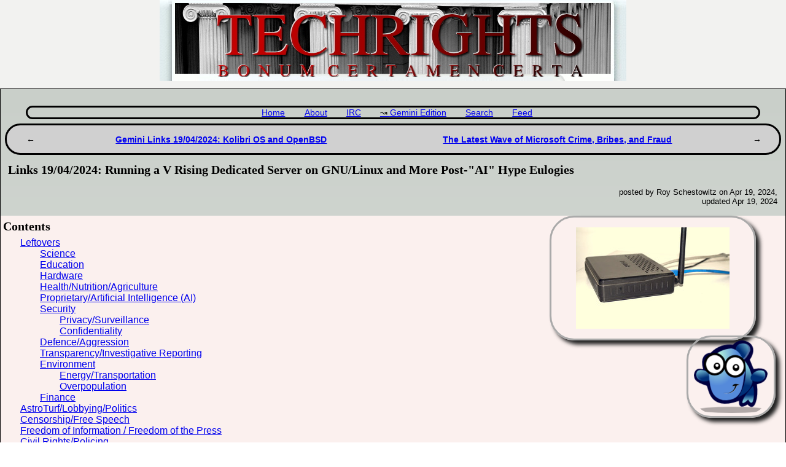

--- FILE ---
content_type: text/html; charset=utf-8
request_url: http://techrights.org/n/2024/04/19/Links_19_04_2024_Running_a_V_Rising_Dedicated_Server_on_GNU_Lin.shtml
body_size: 45060
content:
<!DOCTYPE html>
<html xmlns="http://www.w3.org/1999/xhtml">
<head>
<!-- 2548 -->
 <meta name="dc.creator" content="Roy Schestowitz" />
 <meta name="dc.date.created" content="2024-04-19T23:18" />
 <meta name="dc.date.modified" content="2024-04-19T23:22" />
 <meta name="dc.description" content="Links for the day" />
 <title>Techrights &mdash; Links 19/04/2024: Running a V Rising Dedicated Server on GNU/Linux and More Post-"AI" Hype Eulogies</title>
 <meta name="dc.title" content="Links 19/04/2024: Running a V Rising Dedicated Server on GNU/Linux and More Post-"AI" Hype Eulogies" />
 <link rel="prev" href="/n/2024/04/19/Gemini_Links_19_04_2024_Kolibri_OS_and_OpenBSD.shtml" />
 <link rel="next" href="/n/2024/04/19/The_Latest_Wave_of_Microsoft_Crime_Bribes_and_Fraud.shtml" />

 <link rel="stylesheet" href="/CSS/techrights.css"
       media="screen" type="text/css" />
 <link rel="alternate" type="application/rss+xml" href="/feed.xml"
       title="Techrights" />
 <link rel="shortcut icon" href="/favicon.ico" type="image/x-icon" />
</head>
<body>
<div class="header">
 <a href="/"><img src="/images/header-pillars.jpg" width="760" height="132" 
	title="Techrights" alt="Bonum Certa Men Certa"/></a>
</div>




<div class="post">
 <div class="navigation">

<ul>
 <li><a href="/index.shtml">Home</a></li>
 <li><a href="/about.shtml">About</a></li>
 <li><a href="/irc.shtml">IRC</a></li>
 <li><a href="gemini://gemini.techrights.org/">Gemini Edition</a></li>
 <li><a href="/search/query">Search</a></li>
 <li><a href="/feed.xml">Feed</a></li>
<!--
 <li><a href=""></a></li>
-->
</ul>
</div>


 <div class="navigation2">
  <ul>
   <li><a href="/n/2024/04/19/Gemini_Links_19_04_2024_Kolibri_OS_and_OpenBSD.shtml" title="previous">Gemini Links 19/04/2024: Kolibri OS and OpenBSD</a></li>
   <li><a href="/n/2024/04/19/The_Latest_Wave_of_Microsoft_Crime_Bribes_and_Fraud.shtml" title="next">The Latest Wave of Microsoft Crime, Bribes, and Fraud</a></li>
  </ul>
 </div>

<h1>Links 19/04/2024: Running a V Rising Dedicated Server on GNU/Linux and More Post-"AI" Hype Eulogies</h1>
<p class="author">posted by Roy Schestowitz on Apr 19, 2024,<br />
updated Apr 19, 2024<br /></p>
<p><a href="/i/2024/04/router.jpg"><img alt="Wireless router" height="165" src="/i/2024/04/router.thumbnail.jpg" width="250" /></a></p>
<div style="background: url(/images/techrights-links.jpg)">
    <div id="contents19232427">
        <p><img align="right" alt="GNOME bluefish" border="0" height="118" hspace="20" src="/wp-content/uploads/2008/03/120px-Gartoon-Bluefish-icon.png" vspace="4" width="120" /></p>
        <h3 id="m1923242700">Contents</h3>
        <ul>
            <li><a href="#m1923242701">Leftovers</a><ul>
                    <li><a href="#m1923242702">Science</a></li>
                    <li><a href="#m1923242703">Education</a></li>
                    <li><a href="#m1923242704">Hardware</a></li>
                    <li><a href="#m1923242705">Health/Nutrition/Agriculture</a></li>
                    <li><a href="#m1923242706">Proprietary/Artificial Intelligence (AI)</a></li>
                    <li><a href="#m1923242707">Security</a><ul>
                            <li><a href="#m1923242708">Privacy/Surveillance</a></li>
                            <li><a href="#m1923242709">Confidentiality</a></li>
                        </ul>
                    </li>
                    <li><a href="#m1923242710">Defence/Aggression</a></li>
                    <li><a href="#m1923242712">Transparency/Investigative Reporting</a></li>
                    <li><a href="#m1923242713">Environment</a><ul>
                            <li><a href="#m1923242714">Energy/Transportation</a></li>
                            <li><a href="#m1923242715">Overpopulation</a></li>
                        </ul>
                    </li>
                    <li><a href="#m1923242716">Finance</a></li>
                </ul>
            </li>
            <li><a href="#m1923242717">AstroTurf/Lobbying/Politics</a></li>
            <li><a href="#m1923242719">Censorship/Free Speech</a></li>
            <li><a href="#m1923242720">Freedom of Information / Freedom of the Press</a></li>
            <li><a href="#m1923242721">Civil Rights/Policing</a></li>
            <li><a href="#m1923242722">Internet Policy/Net Neutrality</a></li><a href="#m1923242723">Monopolies/Monopsonies</a><ul>
                <li><a href="#m1923242724">Copyrights</a></li>
            </ul>
        </ul>
    </div>
    <ul>
        <li>
            <h3 id="m1923242701">Leftovers</h3>
            <ul>
                <li>
                    <h5><b><em>Benjamin Sandofsky</em></b> ☛ <a href="https://www.sandofsky.com/humane/">Oh the Humanity</a></h5>
                    <blockquote>
                        <p>The pin shipped with fraction of the features promised at its unveiling eleven months ago, and what features that did ship fail most of the time. It's too heavy, and has atrocious battery life, with users expected to swap batteries every few hours as the device runs uncomfortably hot. Its projector is useless in daylight, and its input system is awkward and slow. For a device meant to replace your phone, you expect an experience faster than just whipping out your phone.</p>
                    </blockquote>
                </li>
                <li>
                    <h5><b><em>Mandy Brown</em></b> ☛ <a href="https://everythingchanges.us/blog/what-you-see/">What you see | everything changes</a></h5>
                    <blockquote>
                        <p>IN 1999, Christopher Chabris and Daniel Simons ran a simple research study: they screened a short video in which a group of people passed a basketball between them, and asked subjects to count the number of passes. At the conclusion of the video, they asked a few questions, among them: how many passes did you observe? And—did you notice the gorilla?</p>
                        <p>Halfway through the video, a person in a gorilla suit had walked through the field of play. But in the initial and subsequent studies, more than half of the subjects hadn’t noticed the gorilla at all. Chabris and Simons refer to this phenomena as “inattentional blindness,” and note that we can consider it both a limiting factor of our perception, as well as a useful consequence of our ability to stay focused. That is, whether or not we are able to see something is as much a product of our attention as our eyes; just as importantly, the ability to focus on one task or object necessarily entails ignoring—even to the point of being entirely unaware of—other things that cross our path.</p>
                        <p>In other words, we’re all of us, all of the time, watching out for our own version of the ball, the things that we’ve learned (or been taught) to care about, while at the same time remaining blissfully unaware of entire bands of gorillas thumping their chests before our eyes.</p>
                    </blockquote>
                </li>
                <li>
                    <h5><b><em>Thomas Rigby</em></b> ☛ <a href="https://thomasrigby.com/posts/_burn-folder-for-rss-feeds/">Burn folder for RSS feeds</a></h5>
                    <blockquote>
                        <p>Earlier this year, I wrote about organising my RSS feeds to make them easier to manage. Basically, I group blogs by name alphabetically.</p>
                        <p>Today I took it a step further. There are some blogs from news outlets that post a hundred times a day and it's 90% mainstream news I don't need/want to deal with when I'm super busy.</p>
                    </blockquote>
                </li>
            </ul>
            <ul>
                <li>
                    <h3 id="m1923242702">Science</h3>
                    <ul>
                        <li>
                            <h5><b><em>USMC</em></b> ☛ <a href="https://www.marinecorpstimes.com/news/your-military/2024/04/17/a-child-thought-hed-found-a-rock-it-was-actually-a-marines-jawbone/"> A child thought he’d found a rock — it was actually a Marine’s jawbone</a></h5>
                            <blockquote>
                                <p>With the assistance of the University of North Texas Center for Human Identification and Intermountain Forensics in Salt Lake City, a profile was developed last May and “uploaded to a portal supporting police and forensic teams with investigative comparisons, and FamilyTreeDNA, a Houston-based genetic testing company,” according to the Arizona news outlet AZ Family.</p>
                            </blockquote>
                        </li>
                        <li>
                            <h5><b><em>New York Times</em></b> ☛ <a href="https://www.nytimes.com/2024/04/19/science/space/astronomy-milky-way.html"> The Dusty Magnets ofthe Milky Way</a></h5>
                            <blockquote>
                                <p>A new map of the center of the Milky Way galaxy reveals details of its magnetic fields</p>
                            </blockquote>
                        </li>
                        <li>
                            <h5><b><em>Reason</em></b> ☛ <a href="https://reason.com/2024/04/18/a-big-panic-over-tiny-plastics/">A Big Panic Over Tiny Plastics</a></h5>
                            <blockquote>
                                <p>Science can detect increasingly small particles of plastic in our air and water. That doesn't mean it's bad for you.</p>
                            </blockquote>
                        </li>
                        <li>
                            <h5><b><em>Science Alert</em></b> ☛ <a href="https://www.sciencealert.com/a-gigantic-snake-prowled-indias-jungles-47-million-years-ago"> A Gigantic Snake Prowled India's Jungles 47 Million Years Ago</a></h5>
                            <blockquote>
                                <p>Not to be messed with.</p>
                            </blockquote>
                        </li>
                        <li>
                            <h5><b><em>Science Alert</em></b> ☛ <a href="https://www.sciencealert.com/prepare-yourself-a-massive-wave-of-cicadas-is-about-to-erupt-in-the-us"> Prepare Yourself. A Massive Wave of Cicadas Is About to Erupt in The US.</a></h5>
                            <blockquote>
                                <p>Two-for-one deal.</p>
                            </blockquote>
                        </li>
                        <li>
                            <h5><b><em>Science Alert</em></b> ☛ <a href="https://www.sciencealert.com/could-vitamin-d-be-the-secret-to-slowing-human-aging"> Could Vitamin D Be The Secret to Slowing Human Aging?</a></h5>
                            <blockquote>
                                <p>Here's what we know.</p>
                            </blockquote>
                        </li>
                        <li>
                            <h5><b><em>Science Alert</em></b> ☛ <a href="https://www.sciencealert.com/scientists-discover-2-key-brain-systems-behind-psychosis"> Scientists Discover 2 Key Brain Systems Behind Psychosis</a></h5>
                            <blockquote>
                                <p>New hope for treatments.</p>
                            </blockquote>
                        </li>
                        <li>
                            <h5><b><em>Science Alert</em></b> ☛ <a href="https://www.sciencealert.com/vikings-filed-grooves-into-their-teeth-as-an-unusual-form-of-id"> Vikings Filed Grooves Into Their Teeth as an Unusual Form of ID</a></h5>
                            <blockquote>
                                <p>Say cheese!</p>
                            </blockquote>
                        </li>
                    </ul>
                </li>
                <li>
                    <h3 id="m1923242703">Education</h3>
                    <ul>
                        <li>
                            <h5><b><em>New York Times</em></b> ☛ <a href="https://www.nytimes.com/2024/04/18/us/politics/colleges-protests-israel-war.html"> University of Michigan and Other Colleges Crack Down on Student Protests</a></h5>
                            <blockquote>
                                <p>university’s president, Santa J. Ono, issued a stern rebuke: Enough.</p>
                                <p>“Like many of you, I am proud of our university’s history of protest,” he said. “But none of us should be proud of what happened on Sunday.” He announced that the school would draft a new policy to redefine what could be punished as disruptive behavior.</p>
                                <p>The University of Michigan is not alone.</p>
                            </blockquote>
                        </li>
                        <li>
                            <h5><b><em>Manuel Matuzović</em></b> ☛ <a href="https://www.matuzo.at/blog/2024/beyond-tellerand">beyond tellerrand: One of my favourite web development and design conferences - Manuel Matuzovic</a></h5>
                            <blockquote>
                                <p>I don't attend beyond tellerrand to learn technical things I can implement in my projects afterward. Although I have to say that I always learn something because the dev talks are usually excellent. I go there for inspiration, for the conversations between talks, for the friendly atmosphere, to broaden my horizon, and most importantly, to recharge mentally. Attending a conference is exhausting: traveling, lots of walking around, listening to presentations, lack of sleep, etc. Still, BTConf somehow manages to recharge my batteries every time I'm there.</p>
                            </blockquote>
                        </li>
                        <li>
                            <h5><b><em>YLE</em></b> ☛ <a href="https://yle.fi/a/74-20084363">Too much screen time? School tablet provision under fire</a></h5>
                            <blockquote>
                                <p>One month ago Munther decided to return the tablet. She said that it would not return to her home unless the family is able to limit screen time and block certain apps.</p>
                                <p>"It is questionable that a school device has Minecraft and YouTube, for instance, where there is a lot of damaging material," said Munther.</p>
                            </blockquote>
                        </li>
                    </ul>
                </li>
                <li>
                    <h3 id="m1923242704">Hardware</h3>
                    <ul>
                        <li>
                            <h5><b><em>Hackaday</em></b> ☛ <a href="https://hackaday.com/2024/04/18/lyft-standing-up-for-better-ikea-bekant-control/"> LYFT: Standing Up For Better IKEA BEKANT Control</a></h5>
                            <blockquote>
                                <p>The IKEA BEKANT sit/stand desk is kind of a lifesaver — even if you don’t personally go between sit and stand much, the adjustability makes sharing the desk a breeze. Sharing was the case in [Matthias]’ house during the pandemic, as he and his wife took turns using the desk. Switching between their two preferred heights quickly became annoying, so [Matthias] engineered LYFT, a replacement controller that stores up to four settings.</p>
                            </blockquote>
                        </li>
                        <li>
                            <h5>[Repeat] <b><em>MIT Technology Review</em></b> ☛ <a href="https://www.technologyreview.com/2024/04/17/1091441/china-chip-material-japan-abf/"> Why it’s so hard for China’s chip industry to become self-sufficient</a></h5>
                            <blockquote>
                                <p>Within China, at least three companies are also developing similar insulator products. Xi’an Tianhe Defense Technology, which makes products for both military and civilian use, introduced its take on the material, which it calls QBF, in 2023; Zhejiang Wazam New Material and Guangdong Hinno-tech have also announced similar products in recent years. But all of them are still going through industrial testing with chipmakers, and few have recent updates on how well these materials have performed in mass-production settings.</p>
                            </blockquote>
                        </li>
                        <li>
                            <h5><b><em>Jeff Geerling</em></b> ☛ <a href="https://www.jeffgeerling.com/blog/2024/resetting-and-upgrading-old-hikvision-ip-cameras"> Resetting and upgrading old Hikvision IP Cameras</a></h5>
                            <blockquote>
                                <p>This guide isn't definitive, but it is a good reference point as I am wiping out some Hikvision IP cameras I inherited in my new office space. They were all paired with an annoying proprietary Hikvision NVR, and I wanted to wipe them and use them on a new isolated VLAN with my new Raspberry Pi Frigate-based NVR setup.</p>
                                <p>The cameras I have are Hikvision model number DS-2CD2122FWD-IS, but this guide should apply to many of the cameras from that era.</p>
                            </blockquote>
                        </li>
                        <li>
                            <h5><b><em>Boston Globe</em></b> ☛ <a href="https://www.bostonglobe.com/2024/04/17/business/boston-dynamics-robot-atlas-commercial/"> Boston Dynamics to offer commercial version of Atlas robot</a></h5>
                            <blockquote>
                                <p>For years, the company has released wild videos of its human-shaped robot, Atlas, performing tricks such as dancing, doing back flips, and starring in a Super Bowl commercial. But the hydraulic-powered “research platform,” as the company called it, was never intended for sale.</p>
                                <p>Until now. On Wednesday, Boston Dynamics announced it has created a commercial version of Atlas that will be be sold — eventually — to the manufacturing industry.</p>
                                <p>The new Atlas is electric-powered and able to lift heavy items with strength exceeding an elite human athlete, the company said. The robot can also twist its body and move in ways that a human cannot, such as bending its knees backwards and spinning its torso 360 degrees.</p>
                            </blockquote>
                        </li>
                        <li>
                            <h5><b><em>Matt Birchler</em></b> ☛ <a href="https://birchtree.me/blog/emulators-arent-new-heres-the-great-ones-on-the-mac/"> Emulators aren’t new; here’s the great ones on the Mac</a></h5>
                            <blockquote>
                                <p>The core issue here is that game and the software is not even remotely new (the very popular mGBA turned 10 this year). It’s also not some sort of skeezy software category that you need to venture to the dark web to find. In fact, I would argue that some of the most impressive software I’ve ever run on my Mac and PC have been emulation apps.</p>
                            </blockquote>
                        </li>
                        <li>
                            <h5><b><em>Ben Jojo</em></b> ☛ <a href="https://blog.benjojo.co.uk/post/sn2010-linux-hacking-switchdev">Sysadmin friendly high speed ethernet switching</a></h5>
                            <blockquote>
                                <p>The goal that I now have is to run this relatively cheap (and power efficient at 60W) switch with as close to stock Debian as possible. That way I do not have to lean on any supplier for software updates, and I can upgrade software on the switch for as long as I need it. This does mean however that the bugs will be my responsibility (since there is no TAC to fall back on).</p>
                            </blockquote>
                        </li>
                        <li>
                            <h5><b><em>SparkFun Electronics</em></b> ☛ <a href="https://www.sparkfun.com/news/10503">Centimeter Level Accuracy and Easy Survey-Grade RTK Connectivity with PointOne's Polaris</a></h5>
                            <blockquote>
                                <p>Today Point One Nav is officially launching support for GIS product creators, surveyors, and GIS professionals on the Polaris RTK Network to reach centimeter level accuracy. See it in action with the RTK Facet!</p>
                            </blockquote>
                        </li>
                        <li>
                            <h5><b><em>Hackaday</em></b> ☛ <a href="https://hackaday.com/2024/04/18/computing-via-virtual-dominos/">Computing Via (Virtual) Dominos</a></h5>
                            <blockquote>
                                <p>Back in 2012, [Matt Parker] and a team built a computer out of dominos for the Manchester Science Festival. [Andrew Taylor], part of the team that built the original,&nbsp; has built a series of virtual domino puzzles to help explain how the computer worked. He also links to a video from the event, but be warned: the video contains some spoilers for the puzzles. If you are ready for spoilers, you can watch the video below.</p>
                            </blockquote>
                        </li>
                    </ul>
                </li>
                <li>
                    <h3 id="m1923242705">Health/Nutrition/Agriculture</h3>
                    <ul>
                        <li>
                            <h5><b><em>Science Alert</em></b> ☛ <a href="https://www.sciencealert.com/who-warns-growing-spread-of-bird-flu-to-humans-is-enormous-concern"> WHO Warns Growing Spread of Bird Flu to Humans Is 'Enormous Concern'</a></h5>
                            <blockquote>
                                <p>"The mortality rate is extraordinarily high."</p>
                            </blockquote>
                        </li>
                        <li>
                            <h5><b><em>The Hill</em></b> ☛ <a href="https://thehill.com/policy/energy-environment/4603477-california-water-regulators-first-us-standard-erin-brockovich-compound-hexavalent-chromium/"> California water regulators adopt nation’s first standard for ‘Erin Brockovich’ compound</a></h5>
                            <blockquote>
                                <p>When the State Water Board first proposed the 10 parts per billion MCL two years ago, Brockovich told The Hill that this threshold was insufficient, expressing her frustration “that nothing’s changed in 30 years.”</p>
                            </blockquote>
                        </li>
                        <li>
                            <h5><a href="https://www.respectfulinsolence.com/2024/04/18/thacker-the-hack-keeps-thacking-and-hacking/"> Thacker the hack keeps Thacking and hacking</a></h5>
                            <blockquote>
                                <p>When I came across his latest additional hit piece on young physician Dr. Allison Neitzel, entitled Fake Physician Group Platformed Disgraced, Fake Physician Allison Neitzel on Their Fake Medical Journal Website, I debated about whether to write about Paul Thacker one more time. After all, I’ve now written three posts in the last two weeks about his brain-meltingly stupid and deceptive hit piece on young physician Dr. Allison Neitzel as somehow “not a physician” based on a pedantic, dishonest, cherry-picked legalistic definition of the word, as well as its aftermath, in which the usual suspects, including the grifting quacks at the Frontline COVID-19 Critical Care (FLCCC) Alliance, as well as much of the rest of the COVID-19 antivax quack crankosphere, amplified Thacker’s hack attack, as well as using Dr. Neitzel’s apology to the FLCCC in what appears to have been an orchestrated attack her as not credible. Of course, they didn’t mention that this apology had almost certainly come about as the result of legal bullying, the FLCCC having sent a process server to Dr. Neitzel’s apartment, a little context left out of all the posts by Thacker, the FLCCC, and its allies attacking Dr. Netizel. Then, Dr. Neitzel published a heartfelt response to Thacker, including a recounting of some of her personal history that had led her to combat misinformation, leading me to heap more deserved scorn on the FLCCC and Thacker, even as antivaxxers amplified Thacker’s attacks.</p>
                            </blockquote>
                        </li>
                    </ul>
                </li>
                <li>
                    <h3 id="m1923242706">Proprietary/Artificial Intelligence (AI)</h3>
                    <ul>
                        <li>
                            <h5><b><em>Simon Willison</em></b> ☛ <a href="https://simonwillison.net/2024/Apr/18/delve/#atom-everything">How cheap, outsourced labour in Africa is shaping AI English</a></h5>
                            <blockquote>
                                <p>Alex Hern theorizes that the underlying cause may be related. Companies like OpenAI frequently outsource data annotation to countries like Nigeria that have excellent English skills and low wages. RLHF (reinforcement learning from human feedback) involves annotators comparing and voting on the “best” responses from the models.</p>
                                <p>Are they teaching models to favour Nigerian-English? It’s a pretty solid theory!</p>
                            </blockquote>
                        </li>
                        <li>
                            <h5><b><em>The Guardian UK</em></b> ☛ <a href="https://www.theguardian.com/technology/2024/apr/16/techscape-ai-gadgest-humane-ai-pin-chatgpt"> TechScape: How cheap, outsourced labour in Africa is shaping AI English</a></h5>
                            <blockquote>
                                <p>I said “delve” was overused by ChatGPT compared to the internet at large. But there’s one part of the internet where “delve” is a much more common word: the African web. In Nigeria, “delve” is much more frequently used in business English than it is in England or the US. So the workers training their systems provided examples of input and output that used the same language, eventually ending up with an AI system that writes slightly like an African.</p>
                                <p>And that’s the final indignity. If AI-ese sounds like African English, then African English sounds like AI-ese. Calling people a “bot” is already a schoolyard insult (ask your kids; it’s a Fortnite thing); how much worse will it get when a significant chunk of humanity sounds like the AI systems they were paid to train?</p>
                            </blockquote>
                        </li>
                        <li>
                            <h5><b><em>Simon Willison</em></b> ☛ <a href="https://simonwillison.net/2024/Apr/17/ai-for-data-journalism/#atom-everything"> AI for Data Journalism: demonstrating what we can do with this stuff right now</a></h5>
                            <blockquote>
                                <p>My focus in researching this area over the past couple of years has mainly been to forget about the futuristic stuff and focus on this question: what can I do with the tools that are available to me right now?</p>
                            </blockquote>
                        </li>
                        <li>
                            <h5><b><em>Wired</em></b> ☛ <a href="https://www.wired.com/story/meta-is-already-training-a-more-powerful-sucessor-to-llama-3/"> Meta Is Already Training a More Powerful Successor to Llama 3</a></h5>
                            <blockquote>
                                <p>Meta released two versions of Llama 3 today, one with 8 billion parameters—an industry term that roughly conveys a model’s power—and another with 70 billion parameters. LeCun said that bigger models are in the works and that the most powerful, with more than 400 billion parameters, is currently in training.</p>
                            </blockquote>
                        </li>
                        <li>
                            <h5><b><em>Pi My Life Up</em></b> ☛ <a href="https://pimylifeup.com/v-rising-dedicated-server-linux/">Running a V Rising Dedicated Server on Linux</a></h5>
                            <blockquote>
                                <p>V Rising is an action role-playing survival game in which you play as a vampire. While it is possible to play this game by yourself, you can also run a server and play with up to 40 other players.</p>
                                <p>Thanks to the team providing a dedicated server, it is possible to host one of those servers without keeping the game running on your machine.</p>
                                <p>Unfortunately, while V Rising does not have an official Linux server, there are ways around this. In this guide, we will use a Docker container that uses Wine to run the V Rising Dedicated server.</p>
                            </blockquote>
                        </li>
                        <li>
                            <h5><b><em>NYP Holdings Inc</em></b> ☛ <a href="https://decider.com/2024/04/18/what-jennifer-did-netflix-artificial-intelligence-photos/"> Netflix’s True Crime Doc ‘What Jennifer Did’ Accused Of Using A.I. Manipulated Images</a></h5>
                            <blockquote>
                                <p>What Jennifer Did, the new Netflix true crime documentary surrounding convicted murderer Jennifer Pan, quickly made its way into Netflix’s Top 10 films since its release last Wednesday (April 10). However, a new report from Futurism reveals that the doc may have employed pictures of Pan that were manipulated by artificial intelligence.</p>
                            </blockquote>
                        </li>
                        <li>
                            <h5><b><em>The Telegraph UK</em></b> ☛ <a href="https://www.telegraph.co.uk/news/2024/04/18/post-office-inquiry-live-former-head-legal-rodric-williams/"> Post Office Horizon response 'could be seen as cover-up', legal chief admits</a></h5>
                            <blockquote>
                                <p>The inquiry was shown evidence of an apparent lack of effort to find out what the Post Office already knew about three bugs after they were highlighted in a 2013 report by forensic accountants Second Sight.</p>
                                <p>Rodric Williams, who remains the Post Office’s head of legal for dispute resolution and brand, was asked if it was true that the Post Office had “entered a cover-up mode” in response to the report.</p>
                            </blockquote>
                        </li>
                        <li>
                            <h5><b><em>Molly White</em></b> ☛ <a href="https://www.citationneeded.news/ai-isnt-useless/">AI isn't useless. But is it worth it?</a></h5>
                            <blockquote>
                                <p>As someone known for my criticism of the previous deeply flawed technology to become the subject of the tech world's overinflated aspirations, I have had people express surprise when I've remarked that generative artificial intelligence toolsa can be useful. In fact, I was a little surprised myself.</p>
                                <p>But there is a yawning gap between "AI tools can be handy for some things" and the kinds of stories AI companies are telling (and the media is uncritically reprinting). And when it comes to the massively harmful ways in which large language models (LLMs) are being developed and trained, the feeble argument that "well, they can sometimes be handy..." doesn't offer much of a justification.</p>
                            </blockquote>
                        </li>
                        <li>
                            <h5><b><em>Tech Central (South Africa)</em></b> ☛ <a href="https://techcentral.co.za/telegram-billion-users-year-founder/243068/"> Telegram to hit a billion users within a year, founder says</a></h5>
                            <blockquote>
                                <p>“We’ll probably cross a billion monthly active users within a year now,” Durov, who fully owns Telegram, told Tucker. The goal of the app is to remain a ‘neutral platform’ and not a ‘player in geopolitics’</p>
                                <p>The goal of the app, which has now 900 million active users, is to remain a “neutral platform” and not a “player in geopolitics”, Durov said. The Russia-born entrepreneur said he had fled Russia in 2014 citing government interference in a company he founded.</p>
                            </blockquote>
                        </li>
                    </ul>
                </li>
                <li>
                    <h3 id="m1923242707">Security</h3>
                    <ul>
                        <li>
                            <h3 id="m1923242708">Privacy/Surveillance</h3>
                            <ul>
                                <li>
                                    <h5><b><em>Patrick Breyer</em></b> ☛ <a href="https://www.patrick-breyer.de/en/leak-privacy-friendly-and-encrypted-messaging-services-are-to-be-penalised-with-chat-control-bulk-scanning-orders/"> Leak: Privacy-friendly and encrypted messaging services are to be penalised with chat control bulk scanning orders</a></h5>
                                    <blockquote>
                                        <p>“Privacy-friendly communication services such as Protonmail which can so far be used anonymously are to become the most extremely monitored services by imposing chat control scanning on them. So far securely encrypted messenger services such as Signal are to be turned into bugs in our pockets by imposing ‘client-side scanning’,” denounces Pirate Party Member of the European Parliament and shadow rapporteur Patrick Breyer. “EU governments want to go to war against the confidentiality and security of our digital communications as such. Everything that makes up the internet and digital communication, all of the modern reality of the internet is considered a ‘risk’ and to be combatted in the opinion of the EU interior ministers. We Pirates will not stop fighting for our fundamental right to digital privacy of correspondence and secure encryption – this is exactly why we digital freedom fighters are in the EU Parliament.”</p>
                                    </blockquote>
                                </li>
                                <li>
                                    <h5><b><em>Patrick Breyer</em></b> ☛ <a href="https://www.patrick-breyer.de/en/germany-will-not-introduce-ip-data-retention-but-agrees-on-expedited-targeted-retention/"> Germany will not introduce IP data retention but agrees on expedited targeted retention</a></h5>
                                    <blockquote>
                                        <p>„This decision is a success for the civil rights movement, which has been fighting for decades on the streets and in the courts against the idea of blanket collection of the entire population’s contacts, movements and Internet connections. The agreed solution focuses on effective and ad hoc data preservation. A blanket data retention of IP records would have been a frontal attack on our right to use the Internet anonymously, which countless people depend on.</p>
                                    </blockquote>
                                </li>
                                <li>
                                    <h5><b><em>Vox</em></b> ☛ <a href="https://www.vox.com/future-perfect/24078512/brain-tech-privacy-rights-neurorights-colorado-yuste"> Colorado brain data bill: How a new law will protect the privacy of our thoughts</a></h5>
                                    <blockquote>
                                        <p>You may have heard that Elon Musk’s company Neuralink surgically implanted a brain chip in its first human. Dubbed “Telepathy,” the chip uses neurotechnology in a medical context: It aims to read signals from a paralyzed patient’s brain and transmit them to a computer, enabling the patient to control it with just their thoughts. In a medical context, neurotech is subject to federal regulations.</p>
                                        <p>But researchers are also creating noninvasive neurotech. Already, there are AI-powered brain decoders that can translate into text the unspoken thoughts swirling through our minds, without the need for surgery — although this tech is not yet on the market. In the meantime, you can buy lots of devices off Amazon right now that would record your brain data (like the Muse headband, which uses EEG sensors to read patterns of activity in your brain, then cues you on how to improve your meditation). Since these aren’t marketed as medical devices, they’re not subject to federal regulations; companies can collect — and sell — your data.</p>
                                        <p>Luckily, the brain is lawyering up. Neuroscientists, lawyers, and lawmakers have been teaming up to pass legislation that would protect our mental privacy.</p>
                                    </blockquote>
                                </li>
                                <li>
                                    <h5><b><em>The Nation</em></b> ☛ <a href="https://www.thenation.com/article/world/nsa-warrantless-surveillance/"> The NSA Wants Carte Blanche for Warrantless Surveillance</a></h5>
                                    <blockquote>
                                        <p>To understand the vast quantity of private data the NSA clandestinely intercepts, one only has to take a look at its massive Utah data center, more than five times the size of the US Capitol. Functioning partly as a sort of remote external hard drive, it has a storage capacity in the zettabytes—the equivalent of more than 100 million 1-terabyte personal computers. According to the data storage company Seagate Technology, “three zettabytes is enough space to hold 30 billion 4K movies—that’s so much cinema it’d take 5.4 million years to watch it! Or 60 billion video games—enough to let you enjoy nonstop gameplay for 86,700 lifetimes!” And by now the data center may have moved from zettabytes to yottabytes, beyond which names have not yet been created. But NSA is not interested in video games or Hollywood flicks; its zettabytes are for storing communications people believe—mistakenly—are private.</p>
                                    </blockquote>
                                </li>
                                <li>
                                    <h5><b><em>US Court of Appeals, 9th Circuit</em></b> ☛ <a href="https://cdn.ca9.uscourts.gov/datastore/opinions/2024/04/17/22-50262.pdf"> United States v. Jeremy Travis Payne</a></h5>
                                    <blockquote>
                                        <p>The panel held that the CHP officers did not violate Payne’s Fifth Amendment privilege against self-incrimination when they compelled him to unlock his cell phone using his fingerprint. Payne established that the communication at issue was compelled and incriminating. The panel held, however, that the compelled use of a biometric to unlock an electronic device was not testimonial because it required no cognitive exertion, placing it in the same category as a blood draw or a fingerprint taken at booking, and merely provided the CHP with access to a source of potential information. Accordingly, the Fifth Amendment did not apply.</p>
                                    </blockquote>
                                </li>
                                <li>
                                    <h5><b><em>NYOB</em></b> ☛ <a href="https://noyb.eu/en/statement-edpb-pay-or-okay-opinion">Statement on EDPB "Pay or Okay" Opinion</a></h5>
                                    <blockquote>
                                        <p>Today, the EDPB has issued its first decision on "Pay or Okay" in relation to large online platforms such as Instagram and Facebook, as first reported by Politico. This decision prohibits Meta from using an unlawful consent request processing personal data. It seems that by now, Meta has run out of options to continue using people's data for advertising in the EU without a consent mechanism that actually complies with the law.</p>
                                    </blockquote>
                                </li>
                                <li>
                                    <h5><b><em>The Register UK</em></b> ☛ <a href="https://www.theregister.com/2024/04/18/eu_meta_subscription_privacy/"> EU tells Meta it can't paywall privacy</a></h5>
                                    <blockquote>
                                        <p>The EU's Data Protection Board (EDPB) has told large online platforms they should not offer users a binary choice between paying for a service and consenting to their personal data being used to provide targeted advertising.</p>
                                        <p>The EDPB opinion [PDF] published yesterday addresses whether it is valid in terms of data protection law to process personal data for the purposes of behavioral advertising in the context of "consent or pay" models as introduced by Meta.</p>
                                    </blockquote>
                                </li>
                                <li>
                                    <h5><b><em>European Data Protection Board</em></b> ☛ <a href="https://www.edpb.europa.eu/system/files/2024-04/edpb_opinion_202408_consentorpay_en.pdf"> Opinion 08/2024 on Valid Consent in the Context of Consent or Pay Models Implemented by Large Online Platforms: Adopted on 17 April 2024</a> [PDF]</h5>
                                    <blockquote>
                                        <p>The offering of (only) a paid alternative to the service which includes processing for behavioural advertising purposes should not be the default way forward for controllers. When developing the alternative to the version of the service with behavioural advertising, large online platforms should consider providing data subjects with an ‘equivalent alternative’ that does not entail the payment of a fee. If controllers choose to charge a fee for access to the ‘equivalent alternative’, controllers should consider also offering a further alternative, free of charge, without behavioural advertising, e.g. with a form of advertising involving the processing of less (or no) personal data. This is a particularly important factor in the assessment of certain criteria for valid consent under the GDPR. In most cases, whether a further alternative without behavioural advertising is offered by the controller, free of charge, will have a substantial impact on the assessment of the validity of consent, in particular with regard to the detriment aspect.</p>
                                        <p>With respect to the requirements of the GDPR for valid consent, first of all, consent needs to be ‘freely given’. In order to avoid detriment that would exclude freely given consent, any fee imposed cannot be such as to effectively inhibit data subjects from making a free choice. Furthemore, detriment may arise where non-consenting data subjects do not pay a fee and thus face exclusion from the service, especially in cases where the service has a prominent role, or is decisive for participation in social life or access to professional networks, even more so in the presence of lock-in or network effects. As a result, detriment is likely to occur when large online platforms use a ‘consent or pay’ model to obtain consent for the processing.</p>
                                    </blockquote>
                                </li>
                                <li>
                                    <h5><b><em>Wired</em></b> ☛ <a href="https://www.wired.com/story/senate-section-702-ecsr-provision/">US Senate to Vote on a Wiretap Bill That Critics Call ‘Stasi-Like’</a></h5>
                                    <blockquote>
                                        <p>Some of the nation’s top legal experts on a controversial US spy program argue that the legislation, known as the Reforming Intelligence and Securing America Act (RISAA), would enhance the US government’s spy powers, forcing a variety of new businesses to secretly eavesdrop on Americans’ overseas calls, texts, and email messages.</p>
                                        <p>Those experts include a handful of attorneys who’ve had the rare opportunity to appear before the US government’s secret surveillance court.</p>
                                        <p>The Section 702 program, authorized under the Foreign Intelligence Surveillance Act, or FISA, was established more than a decade ago to legalize the government’s practice of forcing major telecommunications companies to eavesdrop on overseas calls in the wake of the September 11, 2001, terrorist attacks.</p>
                                    </blockquote>
                                </li>
                                <li>
                                    <h5><b><em>Patrick Breyer</em></b> ☛ <a href="https://www.patrick-breyer.de/en/eu-privacy-experts-opinion-against-surveillance-advertising-on-instagram-facebook-and-co-pirates-call-on-meta-to-give-in/"> EU privacy experts opinion against surveillance advertising on Instagram, Facebook and co.: Pirates call on Meta to give in</a></h5>
                                    <blockquote>
                                        <p>“Meta’s privacy fee undermines the protection of privacy, presents users with a false choice and economically coerces them into consenting to extensive surveillance and exploitation of their online activities. Zuckerberg will not get away with forcing users to consent to this exploitation by making privacy unaffordable. The reason why Meta insists on an unlawful consent model is its business model based on ubiquitous tracking. Following the recommendation of the EU data protection authorities, Meta now needs to develop an alternative to its surveillance-capitalist business model, for example free access funded with contextualised and surveillance-free advertising. Meta needs to abandon its ‘pay or okay’ scheme and respect our fundamental right to use the internet anonymously!”</p>
                                    </blockquote>
                                </li>
                                <li>
                                    <h5><b><em>EFF</em></b> ☛ <a href="https://www.eff.org/deeplinks/2024/04/fourth-amendment-not-sale-act-passed-house-now-it-should-pass-senate"> Fourth Amendment is Not For Sale Act Passed the House, Now it Should Pass the Senate</a></h5>
                                    <blockquote>
                                        <p>Everyday, your personal information is being harvested by your smart phone applications, sold to data brokers, and used by advertisers hoping to sell you things. But what safeguards prevent the government from shopping in that same data marketplace? Mobile data regularly bought and sold, like your geolocation, is information that law enforcement or intelligence agencies would normally have to get a warrant to acquire. But it does not require a warrant for law enforcement agencies to just buy the data. The U.S. government has been using its purchase of this information as a loophole for acquiring personal information on individuals without a warrant.</p>
                                        <p>Now is the time to close that loophole.</p>
                                        <p>At EFF, we’ve been talking about the need to close the databroker loophole for years. We even launched a massive investigation into the data broker industry which revealed Fog Data Science, a company that has claimed in marketing materials that it has “billions” of data points about “over 250 million” devices and that its data can be used to learn about where its subjects work, live, and their associates. We found close to 20 law enforcement agents used or were offered this tool.</p>
                                    </blockquote>
                                </li>
                            </ul>
                        </li>
                        <li>
                            <h3 id="m1923242709">Confidentiality</h3>
                            <ul>
                                <li>
                                    <h5><b><em>Nicolas Cropp</em></b> ☛ <a href="https://cropp.blog/2024/04/bank-security-stinks">Bank security stinks</a></h5>
                                    <blockquote>
                                        <p>Contrary to popular belief, even though banks advertise themselves as "secure" and other apps and sites tout their "bank-level security"....bank security fucking sucks. In this blog post I'll review my banks, of which I have quite the large swath, and why their security fucking sucks.</p>
                                    </blockquote>
                                </li>
                            </ul>
                        </li>
                    </ul>
                </li>
                <li>
                    <h3 id="m1923242710">Defence/Aggression</h3>
                    <ul>
                        <li>
                            <h5><b><em>The Register UK</em></b> ☛ <a href="https://www.theregister.com/2024/04/18/darpa_f16_flight/">US Air Force says AI-controlled F-16 has fought humans</a></h5>
                            <blockquote>
                                <p>The US Air Force Test Pilot School and the Defense Advanced Research Projects Agency (DARPA) claim to have achieved a breakthrough in machine learning by demonstrating that AI software can fly a modified F-16 fighter jet in a dogfight against human pilots.</p>
                                <p>The claims rest on the USAF and DARPA implementing machine learning in an X-62A VISTA, a plane built as a testbed as it can mimic the performance of other aircraft, and recognition of their work as one of four finalists for the National Aeronautic Association's 2023 Robert J. Collier Trophy, an annual award for exceptional feats of aeronautics or astronautics in America.</p>
                            </blockquote>
                        </li>
                        <li>
                            <h5><b><em>Wired</em></b> ☛ <a href="https://www.wired.com/story/the-trump-jury-has-a-doxing-problem/">The Trump Jury Has a Doxing Problem</a></h5>
                            <blockquote>
                                <p>Unlike jurors in federal cases, whose identities can be kept completely anonymous, New York law allows the personal information of jurors and potential jurors to be divulged in court. Juan Merchan, the judge overseeing Trump’s prosecution in Manhattan, last month ordered that jurors’ names and addresses would be withheld. But he could not prevent potential jurors from providing biographical details about themselves during the jury selection process, and many did. Those details were then widely reported in the press, potentially subjecting jurors and potential jurors to harassment, intimidation, and threats—possibly by Trump himself. Merchan has since blocked reporters from publishing potential jurors’ employment details.</p>
                            </blockquote>
                        </li>
                        <li>
                            <h5><b><em>New York Times</em></b> ☛ <a href="https://www.nytimes.com/2024/04/18/world/europe/isis-k-tajikistan.html"> 3 Reasons This Country Is a Top ISIS Recruiting Ground</a></h5>
                            <blockquote>
                                <p>Hundreds of men from Tajikistan — a small, impoverished country in Central Asia controlled by an authoritarian president — have joined an affiliate of the Islamic State in Afghanistan known as the Islamic State Khorasan Province, or ISIS-K, analysts say.</p>
                                <p>They point to three main reasons Tajiks are vulnerable to recruitment.</p>
                            </blockquote>
                        </li>
                        <li>
                            <h5><b><em>Sightline Media Group</em></b> ☛ <a href="https://www.armytimes.com/off-duty/military-culture/2024/04/18/biden-says-uncles-remains-never-found-during-wwii-due-to-cannibals/"> Biden says uncle’s remains never found during WWII due to cannibals</a></h5>
                            <blockquote>
                                <p>The president’s comments on cannibalism, meanwhile, are not far off. In 1992, nearly half a century after World War II, Japanese historian Toshiyuki Tanaka revealed that he had uncovered more than 100 cases of cannibalism committed by Japanese troops in Papua New Guinea.</p>
                                <p>“These documents clearly show that this cannibalism was done by a whole group of Japanese soldiers, and in some cases they were not even starving,” Tanaka said.</p>
                            </blockquote>
                        </li>
                        <li>
                            <h5><b><em>New York Times</em></b> ☛ <a href="https://www.nytimes.com/2024/04/18/world/europe/tajikistan-isis-k-terrorism.html"> An ISIS Terror Group Draws Half Its Recruits From Tiny Tajikistan</a></h5>
                            <blockquote>
                                <p>Many governments and terrorism experts are asking the same question.</p>
                                <p>Tajik adherents of the Islamic State — especially within its affiliate in Afghanistan known as the Islamic State Khorasan Province (I.S.K.P.), or ISIS-K — have taken increasingly high-profile roles in a string of recent terrorist attacks. Over the last year alone, Tajiks have been involved in assaults in Russia, Iran and Turkey, as well as foiled plots in Europe. ISIS-K is believed to have several thousand soldiers, with Tajiks constituting more than half, experts said.</p>
                            </blockquote>
                        </li>
                        <li>
                            <h5><b><em>New York Times</em></b> ☛ <a href="https://www.nytimes.com/2024/04/18/business/bytedance-records-tiktok.html"> Takeaways From a Trove of ByteDance Records</a></h5>
                            <blockquote>
                                <p>Somehow, thousands of pages of sealed court documents relating to the birth of TikTok’s owner, ByteDance, were mistakenly released by a Pennsylvania court. Before they were made secret again, I read them.</p>
                                <p>The documents — emails, chat transcripts and memos — are a fascinating window into ByteDance’s origins. They show that Susquehanna International Group, the trading firm of the Republican megadonor Jeff Yass, played a bigger role in the company than previously known.</p>
                                <p>They also tell a new version of the ByteDance origin story, one with fits and starts on the way to becoming one of the world’s most highly valued start-ups.</p>
                            </blockquote>
                        </li>
                        <li>
                            <h5><b><em>RTL</em></b> ☛ <a href="https://today.rtl.lu/news/world/a/2187685.html">Quick recovery: 'You are my son': stabbed Sydney bishop forgives attacker</a></h5>
                            <blockquote>
                                <p>The area is a hub for Sydney's small Christian Assyrian community, many of whom fled persecution and war in Iraq and Syria.</p>
                                <p>Emmanuel has an online following of almost 200,000, courting controversy with his criticism of Covid-19 vaccines, lockdowns and Islam.</p>
                            </blockquote>
                        </li>
                        <li>
                            <h5><b><em>Netzpolitik</em></b> ☛ <a href="https://netzpolitik.org/2024/artificial-intelligence-automated-warfare-and-the-geneva-convention/"> „Artificial Intelligence“: Automated Warfare and the Geneva Convention</a></h5>
                            <blockquote>
                                <p>Much attention has been focused on the bias, discrimination, and possible job losses introduced by automated technologies in the commercial space. However, understanding the use of these solutions in warfare should be at the top of such discussions: Automated Decision-making or Automated Weapons do not just automate war; they can change and shift the roles of citizens within the Geneva Conventions.</p>
                            </blockquote>
                        </li>
                        <li>
                            <h5><b><em>The Register UK</em></b> ☛ <a href="https://www.theregister.com/2024/04/18/tiktok_lite_eu_info_demand/"> Europe gives TikTok 24 hours to explain its latest app</a></h5>
                            <blockquote>
                                <p>The Commission wants to understand "the potential impact of the new 'Task and Reward Lite' program on the protection of minors, as well as on the mental health of users, in particular in relation to the potential stimulation of addictive behavior." Also on the to-do list handed to TikTok is information about the measures the service adopted to mitigate such systemic risks.</p>
                                <p>TikTok has reportedly said it will comply with the overnight deadline to provide its risk assessment of the Lite app, and the April 26 deadline for the other info outlined above. Which is sensible, given the DSA allows for colossal fines.</p>
                            </blockquote>
                        </li>
                        <li>
                            <h5><b><em>India Times</em></b> ☛ <a href="https://economictimes.indiatimes.com/tech/technology/tiktok-quizzed-by-eu-on-tiktok-lite-launch-in-france-spain/articleshow/109374438.cms"> TikTok quizzed by EU on TikTok Lite launch in France, Spain</a></h5>
                            <blockquote>
                                <p>The move by EU industry chief Thierry Breton under EU tech rules known as the Digital Services Act (DSA) comes two months after he opened an investigation into TikTok over possible DSA breaches.</p>
                            </blockquote>
                        </li>
                        <li>
                            <h5><b><em>Site36</em></b> ☛ <a href="https://digit.site36.net/2024/04/18/flag-stress-among-brandenburg-physicists-and-fears-that-israeli-military-could-benefit-from-german-technology/"> Flag stress among Brandenburg physicists and fears, that Israeli military could benefit from German technology</a></h5>
                        </li>
                        <li>
                            <h5><b><em>France24</em></b> ☛ <a href="https://www.france24.com/en/live-news/20240419-israeli-missiles-hit-site-in-iran-abc-news-reports"> 🔴 Live: Iran reports 'no damage' in Isfahan after suspected Israeli attack</a></h5>
                            <blockquote>
                                <p>Iran's state media reported explosions in the central province of Isfahan Friday as US media quoted officials as saying Israel had carried out retaliatory strikes on its arch-rival. No damage was caused in the overnight attack, a senior Iranian army commander told state TV. Israel had previously warned it would hit back after Iran fired hundreds of missiles and drones at Israel over the weekend.</p>
                            </blockquote>
                        </li>
                        <li>
                            <h5><b><em>Reason</em></b> ☛ <a href="https://reason.com/podcast/2024/04/18/elica-le-bon-is-war-with-iran-coming/"> Elica Le Bon: Is War with Iran Coming?</a></h5>
                            <blockquote>
                                <p>Elica Le Bon, an attorney and Iranian-American activist, talks about Iran's recent strike on Israel on the latest episode of Just Asking Questions.</p>
                            </blockquote>
                        </li>
                        <li>
                            <h5><b><em>France24</em></b> ☛ <a href="https://www.france24.com/en/middle-east/20240419-what-we-know-so-far-about-the-explosions-reported-in-central-iran"> What we know so far about the explosions reported in central Iran</a></h5>
                            <blockquote>
                                <p>Iran's state media reported explosions in the central province of Isfahan on Friday,&nbsp;raising fears of a possible Israeli strike in retaliation for Tehran's unprecedented drone-and-missile assault on the country. Here's what we know so far.</p>
                            </blockquote>
                        </li>
                        <li>
                            <h5><b><em>RFERL</em></b> ☛ <a href="https://www.rferl.org/a/iran-retaliation-israel-strike/32911861.html"> Israel Reportedly Launches Retaliatory Attack On Iran</a></h5>
                            <blockquote>
                                <p>Israel has launched an attack in Iran, U.S. media reported quoting U.S. government officials, in what appears to be retaliatory strikes for the unprecedented air attack Tehran launched last weekend on its sworn enemy.</p>
                            </blockquote>
                        </li>
                        <li>
                            <h5><b><em>TwinCities Pioneer Press</em></b> ☛ <a href="https://www.twincities.com/2024/04/18/iran-fires-air-defense-batteries-at-isfahan-air-base-and-nuclear-site-after-drones-spotted/"> Iran fires air defense batteries at Isfahan air base and nuclear site after drones spotted</a></h5>
                            <blockquote>
                                <p>Iran has fired air defenses at a major air base and a nuclear site near its central city of Isfahan after spotting drones. The commotion early Friday raised fears of a possible Israeli retaliatory strike following Tehran’s unprecedented drone-and-missile assault on the country. It was unclear if the country had come under attack, as no Iranian official directly acknowledged the possibility and Israel’s military did not respond to a request for comment. However, tensions have remained high in the days since the Saturday assault on Israel amid its war on Hamas in the Gaza Strip and its own strikes targeting Iran in Syria. U.S. officials declined to comment as of early Friday, but American broadcast networks quoting unnamed U.S. officials said Israel carried out the attack.</p>
                            </blockquote>
                        </li>
                        <li>
                            <h5><b><em>New York Times</em></b> ☛ <a href="https://www.nytimes.com/2024/04/19/world/middleeast/israel-iran-reaction.html"> Reaction to Israel’s Strike in Iran Plays Down Significance</a></h5>
                            <blockquote>
                                <p>In Israel, officials described the strike as a limited response designed to avoid escalating tensions. Iran state television said military and nuclear facilities were safe.</p>
                            </blockquote>
                        </li>
                        <li>
                            <h5><b><em>France24</em></b> ☛ <a href="https://www.france24.com/en/middle-east/20240418-how-israel-could-respond-to-iran-s-drone-and-missile-assault"> How Israel could respond to Iran’s drone and missile assault</a></h5>
                            <blockquote>
                                <p>Although the US has said that it would not take part in any retaliatory strike from Israel in response to Iran’s largely thwarted salvo over the weekend, the Biden administration’s “ironclad” support for the country could still prompt Israel to launch a direct attack on Iranian soil – with potentially disastrous results.</p>
                            </blockquote>
                        </li>
                        <li>
                            <h5><b><em>IT Wire</em></b> ☛ <a href="https://itwire.com/technology-regulation/google-sacks-28-staff-over-israel-cloud-contract-protest.html"> Google sacks 28 staff over Israel cloud contract protest</a></h5>
                            <blockquote>
                                <p>Israel has been engaged in military action against the Palestinian extremist group Hamas after the latter killed about 120 Israelis in a raid on 7 October. Since then, Israel has killed more than 30,000 Palestinians, including extremists.</p>
                            </blockquote>
                        </li>
                        <li>
                            <h5><b><em>LRT</em></b> ☛ <a href="https://www.lrt.lt/en/news-in-english/19/2254547/us-led-military-exercise-saber-strike-kicks-off-in-lithuania"> US-led military exercise Saber Strike kicks off in Lithuania</a></h5>
                            <blockquote>
                                <p>Saber Strike, a military exercise organised by the US Armed Forces, kicks off in Lithuania on Friday.</p>
                            </blockquote>
                        </li>
                        <li>
                            <h5><b><em>The Straits Times</em></b> ☛ <a href="https://www.straitstimes.com/asia/us-aims-to-begin-new-north-korea-sanctions-monitoring-regime-by-next-month"> US aims to begin new North Korea sanctions monitoring regime by May</a></h5>
                            <blockquote>
                                <p>This came after Russia and China thwarted the renewal of monitoring activities.</p>
                            </blockquote>
                        </li>
                        <li>
                            <h5><b><em>Marcy Wheeler</em></b> ☛ <a href="https://www.emptywheel.net/2024/04/18/wapo-gives-bill-barr-platform-to-attack-joe-biden-without-mentioning-barrs-role-in-framing-biden/"> WaPo Gives Bill Barr Platform to Attack Joe Biden without Mentioning Barr’s Role in Framing Biden</a></h5>
                            <blockquote>
                                <p>If you're going to make a big deal about Bill Barr supporting Trump in this year's election, at least mention that the side channel Barr set up for Russian disinformation on Hunter Biden in 2020 ended up framing Joe Biden.</p>
                            </blockquote>
                        </li>
                        <li>
                            <h3 id="m1923242711">Russia, Belarus, and War in Ukraine</h3>
                            <ul>
                                <li>
                                    <h5><b><em>The Straits Times</em></b> ☛ <a href="https://www.straitstimes.com/asia/eu-sees-signs-china-supplying-dual-use-components-to-russia-dombrovskis-says"> EU sees signs China supplying dual-use components to Russia</a></h5>
                                    <blockquote>
                                        <p>US officials said China was providing to Russia materials including drones and missile technology.</p>
                                    </blockquote>
                                </li>
                                <li>
                                    <h5><b><em>Site36</em></b> ☛ <a href="https://digit.site36.net/2024/04/18/under-arrest-for-sabotage-plans-two-russian-germans-allegedly-planned-attacks-on-behalf-of-the-kremlin/"> Under arrest for sabotage plans: Two Russian-Germans allegedly planned attacks on behalf of the Kremlin</a></h5>
                                </li>
                                <li>
                                    <h5><b><em>Meduza</em></b> ☛ <a href="https://meduza.io/en/feature/2024/04/18/foreign-agents-the-movie">Foreign agents: the movie Russian state TV airs fear-stoking ‘investigative film’ about exiled opposition figures and journalists — Meduza</a></h5>
                                </li>
                                <li>
                                    <h5><b><em>Meduza</em></b> ☛ <a href="https://meduza.io/en/feature/2024/04/18/despite-a-nationwide-labor-shortage-russian-regions-are-further-restricting-the-types-of-jobs-migrants-can-hold"> Despite a nationwide labor shortage, Russian regions are further restricting the types of jobs migrants can hold — Meduza</a></h5>
                                </li>
                                <li>
                                    <h5><b><em>Meduza</em></b> ☛ <a href="https://meduza.io/en/news/2024/04/18/kremlin-refuses-to-join-debate-over-research-center-named-for-hitler-sympathizing-philosopher-whom-putin-has-called-one-of-his-favorites"> Kremlin refuses to join debate over research center named for Hitler-sympathizing philosopher whom Putin has called one of his favorites — Meduza</a></h5>
                                </li>
                                <li>
                                    <h5><b><em>Atlantic Council</em></b> ☛ <a href="https://www.atlanticcouncil.org/blogs/ukrainealert/putins-plan-to-depopulate-ukraine/"> Putin’s plan to depopulate Ukraine</a></h5>
                                    <blockquote>
                                        <p>Vladimir Putin's new plan for victory in Ukraine appears to rely on a strategic bombing campaign to render entire regions of the country uninhabitable, writes Peter Dickinson.</p>
                                    </blockquote>
                                </li>
                                <li>
                                    <h5><b><em>European Commission</em></b> ☛ <a href="https://ec.europa.eu/commission/presscorner/detail/en/IP_24_2147">Commission allocates additional €10 million to support researchers from Ukraine under Horizon Europe</a></h5>
                                    <blockquote>
                                        <p>European Commission Press release Brussels, 18 Apr 2024 The Commission has topped up the budget of the MSCA4Ukraine initiative, set up to support researchers forced to flee Ukraine, with an additional €10 million.</p>
                                    </blockquote>
                                </li>
                                <li>
                                    <h5><b><em>European Commission</em></b> ☛ <a href="https://ec.europa.eu/commission/presscorner/detail/en/SPEECH_24_2144"> Opening remark's of Commissioner Várhelyi at ‘Ukraine's future summit'</a></h5>
                                </li>
                                <li>
                                    <h5><b><em>Latvia</em></b> ☛ <a href="https://eng.lsm.lv/article/culture/food-drink/18.04.2024-russian-belarusian-foodstuffs-could-be-banned-from-public-procurement.a550885/"> Russian, Belarusian foodstuffs could be banned from public procurement</a></h5>
                                    <blockquote>
                                        <p>Food and beverages are currently not included on the list of European Union sanctions against Russia and Belarus for their part in the invasion of Ukraine, but lawmakers in Latvia are considering the possibility of introducing measures at a national level to restrict their availability, at least in the sphere of public procurement.</p>
                                    </blockquote>
                                </li>
                                <li>
                                    <h5><b><em>NYPost</em></b> ☛ <a href="https://nypost.com/2024/04/19/us-news/house-committee-advances-bipartisan-95b-foreign-aid-package-for-israel-ukraine-and-taiwan/"> House committee advances bipartisan $95B foreign aid package for Israel, Ukraine and Taiwan</a></h5>
                                    <blockquote>
                                        <p>In a rare move, Democrats in the minority on the House Rules Committee joined with Republicans in the majority to vote 9-3 on the passage of further military assistance funding and humanitarian aid for war-torn Ukraine and Israel, as well as vulnerable Taiwan.</p>
                                    </blockquote>
                                </li>
                                <li>
                                    <h5><b><em>Atlantic Council</em></b> ☛ <a href="https://www.atlanticcouncil.org/blogs/new-atlanticist/your-primer-on-the-us-house-security-bills-for-ukraine-israel-the-indo-pacific-and-more/"> Your primer on the US House security bills for Ukraine, Israel, the Indo-Pacific, and more</a></h5>
                                    <blockquote>
                                        <p>Our experts share their insights on what’s in the pending legislation and why it matters for US national security.</p>
                                    </blockquote>
                                </li>
                                <li>
                                    <h5><b><em>Atlantic Council</em></b> ☛ <a href="https://www.atlanticcouncil.org/blogs/ukrainealert/grassroots-diplomacy-can-help-unlock-international-support-for-ukraine/"> Grassroots diplomacy can help unlock international support for Ukraine</a></h5>
                                    <blockquote>
                                        <p>Washington State’s ambitious new Sister State Agreement with Kyiv Oblast offers an attractive model that others can follow, both in the US and beyond, writes Benton Coblentz.</p>
                                    </blockquote>
                                </li>
                                <li>
                                    <h5><b><em>France24</em></b> ☛ <a href="https://www.france24.com/en/europe/20240418-ukraine-has-urgent-need-for-air-defence-says-nato-chief-stoltenberg"> Ukraine has 'urgent need' for air defence, says NATO chief Stoltenberg</a></h5>
                                    <blockquote>
                                        <p>NATO Secretary General Jens Stoltenberg said Thursday that Ukraine had an "urgent, critical need for more air defence", at a G7 foreign ministers' meeting on the Italian island of Capri.</p>
                                    </blockquote>
                                </li>
                                <li>
                                    <h5><b><em>France24</em></b> ☛ <a href="https://www.france24.com/en/europe/20240418-moldovan-youth-is-more-than-ready-to-join-the-eu"> Moldovan youth is more than ready to join the EU</a></h5>
                                    <blockquote>
                                        <p>Brussels opened accession negotiations with Moldova in December 2023&nbsp;– at the same time as Ukraine. Moldova’s youth is ready to break from its Soviet past and step into a European future.</p>
                                    </blockquote>
                                </li>
                                <li>
                                    <h5><b><em>JURIST</em></b> ☛ <a href="https://www.jurist.org/news/2024/04/polish-authorities-arrest-suspect-in-alleged-plot-by-russia-to-assassinate-ukraine-president/"> Poland authorities arrest suspect in alleged Russia plot to assassinate Ukraine president</a></h5>
                                    <blockquote>
                                        <p>The National Prosecutor’s Office of Poland announced Thursday that it brought charges against a man suspected of espionage for Russia and involvement in an alleged plot to assassinate Ukrainian President Volodymyr Zelensky. The investigation was carried out by both Ukrainian and Polish agencies.</p>
                                    </blockquote>
                                </li>
                                <li>
                                    <h5><b><em>JURIST</em></b> ☛ <a href="https://www.jurist.org/news/2024/04/germany-arrests-two-german-russian-citizens-suspected-of-preparing-sabotage-attacks/"> Germany arrests two German-Russian citizens suspected of preparing sabotage attacks</a></h5>
                                    <blockquote>
                                        <p>German federal prosecutors announced on Thursday the arrest of two German-Russian nationals suspected of spying and planning sabotage attacks on US military targets in an attempt to undermine military support for Ukraine. Reacting to this, German Foreign Minister Annalena Burbock summoned the Russian ambassador to the Foreign Ministry for an explanation.</p>
                                    </blockquote>
                                </li>
                                <li>
                                    <h5><b><em>LRT</em></b> ☛ <a href="https://www.lrt.lt/en/news-in-english/19/2253738/lithuanian-president-says-double-standards-in-play-in-western-support-to-israel-ukraine"> Lithuanian president says ‘double standards’ in play in Western support to Israel, Ukraine</a></h5>
                                    <blockquote>
                                        <p>Lithuanian President Gitanas Nausėda has said European countries and the US are using “unacceptable double standards” in their different approach to providing aid to Israel and Ukraine.</p>
                                    </blockquote>
                                </li>
                                <li>
                                    <h5><b><em>RFERL</em></b> ☛ <a href="https://www.rferl.org/a/ukraine-russia-strikes-dnipro/32911952.html"> Zelenskiy Calls For More Air Defenses After Deadly Ukraine Strike</a></h5>
                                    <blockquote>
                                        <p>President Volodymyr Zelenskiy has again appealed to Ukraine's Western allies and partners to urgently supply his embattled country with more air defense systems following more deadly Russian missile strikes on April 19 on Ukrainian cities and critical energy infrastructure.</p>
                                    </blockquote>
                                </li>
                                <li>
                                    <h5><b><em>RFERL</em></b> ☛ <a href="https://www.rferl.org/a/two-arrested-in-germany-for-planning-sabotage-in-favor-of-russia/32910692.html"> Two Arrested In Germany For Planning Sabotage In Favor Of Russia</a></h5>
                                    <blockquote>
                                        <p>Two men with dual German-Russian citizenship have been arrested in Germany for allegedly plotting acts of sabotage aimed at undermining military support for Ukraine, the German prosecutor's office reported on April 18.</p>
                                    </blockquote>
                                </li>
                                <li>
                                    <h5><b><em>RFERL</em></b> ☛ <a href="https://www.rferl.org/a/ukraine-downs-13-russian-drones/32910655.html"> 'Send Them To Ukraine': EU's Borrell Urges Europeans To Donate Air Defense Systems</a></h5>
                                    <blockquote>
                                        <p>The EU's foreign policy chief called on EU member states to give Ukraine more air defense systems as the embattled country grapples with increasingly intense Russian air strikes on its infrastructure while its stocks of weapons and ammunition dwindle as critical U.S. aid remains stuck in Congress.</p>
                                    </blockquote>
                                </li>
                                <li>
                                    <h5><b><em>teleSUR</em></b> ☛ <a href="https://www.telesurenglish.net/news/US-Aid-to-Ukraine-Not-to-Change-Situation-in-the-Front-Russia-20240418-0006.html"> US Aid to Ukraine Not to Change Situation in the Front: Russia</a></h5>
                                    <blockquote>
                                        <p>This week the U.S.&nbsp;House of Representatives will consider a new&nbsp;61-billion-aid bill for Ukraine.</p>
                                    </blockquote>
                                </li>
                                <li>
                                    <h5><b><em>New Yorker</em></b> ☛ <a href="https://www.newyorker.com/news/letter-from-bidens-washington/did-mike-johnson-just-get-religion-on-ukraine"> Did Mike Johnson Just Get Religion on Ukraine?</a></h5>
                                    <blockquote>
                                        <p>The Speaker’s sudden willingness to bring foreign-aid bills to the House floor risks his Speakership—and Trump’s wrath.</p>
                                    </blockquote>
                                </li>
                                <li>
                                    <h5><b><em>CS Monitor</em></b> ☛ <a href="https://www.csmonitor.com/USA/Politics/2024/0418/congress-ukraine-israel-aid-democrats-republicans"> Rifts in both parties as Congress weighs aid to Ukraine, Israel</a></h5>
                                    <blockquote>
                                        <p>Lawmakers face growing political pressure from their parties over aid to Israel and Ukraine. Some say politics have obscured serious security debates.</p>
                                    </blockquote>
                                </li>
                                <li>
                                    <h5><b><em>New York Times</em></b> ☛ <a href="https://www.nytimes.com/2024/04/18/us/politics/democrats-vote-ukraine-bill.html"> In Unusual Vote, Democrats Rescue Measure to Allow Vote on Ukraine Bill</a></h5>
                                    <blockquote>
                                        <p>A resolution to pave the way for the foreign aid package was on track to die in committee amid Republican opposition when Democrats stepped in to save it.</p>
                                    </blockquote>
                                </li>
                                <li>
                                    <h5><b><em>New York Times</em></b> ☛ <a href="https://www.nytimes.com/2024/04/18/us/politics/house-israel-ukraine-aid-package-explainer.html"> How Mike Johnson’s Plan for Aid to Ukraine, Israel and Taiwan Would Work</a></h5>
                                    <blockquote>
                                        <p>The speaker, facing resistance from fellow Republicans, has devised a strategy for steering aid to Ukraine and Israel through the House. The key vote will take place before any of it hits the floor.</p>
                                    </blockquote>
                                </li>
                                <li>
                                    <h5><b><em>New York Times</em></b> ☛ <a href="https://www.nytimes.com/2024/04/18/world/europe/germany-russia-spying-arrests.html"> Germany Arrests 2 Men Suspected of Spying for Russia</a></h5>
                                    <blockquote>
                                        <p>The two men, dual citizens of both countries, were accused of being part of a plot to undermine aid to Ukraine by trying to blow up military infrastructure.</p>
                                    </blockquote>
                                </li>
                                <li>
                                    <h5><b><em>Latvia</em></b> ☛ <a href="https://eng.lsm.lv/article/society/education/18.04.2024-saeima-backs-moving-away-from-russian-language-in-schools.a550873/"> Saeima backs moving away from Russian language in schools</a></h5>
                                    <blockquote>
                                        <p>The Saeima on April 18 supported amendments to the Education Law in the second reading, which plan to stipulate that students will be able to refuse to learn Russian as a second foreign language, LETA reports.</p>
                                    </blockquote>
                                </li>
                                <li>
                                    <h5><b><em>LRT</em></b> ☛ <a href="https://www.lrt.lt/en/news-in-english/19/2254565/two-people-detained-on-suspicion-of-attacking-russian-opposition-activist-in-vilnius"> Two people detained on suspicion of attacking Russian opposition activist in Vilnius</a></h5>
                                    <blockquote>
                                        <p>Two people have been detained in Poland on suspicion of attacking Russian opposition activist Leonid Volkov in Vilnius, Lithuanian President Gitanas Nausėda announced on Friday.</p>
                                    </blockquote>
                                </li>
                                <li>
                                    <h5><b><em>LRT</em></b> ☛ <a href="https://www.lrt.lt/en/news-in-english/19/2254534/lithuania-moves-to-ban-tv-from-russia-belarus-as-long-as-they-pose-threat"> Lithuania moves to ban TV from Russia, Belarus as long as they ‘pose threat’</a></h5>
                                    <blockquote>
                                        <p>Radio and television programmes produced by companies registered in Russia and Belarus are to be banned in Lithuania for as long as these countries are deemed a threat to national security.</p>
                                    </blockquote>
                                </li>
                                <li>
                                    <h5><b><em>LRT</em></b> ☛ <a href="https://www.lrt.lt/en/news-in-english/19/2254169/european-court-rejects-kirkorov-s-case-against-lithuania-entry-ban"> European court rejects Kirkorov’s case against Lithuania entry ban</a></h5>
                                    <blockquote>
                                        <p>The European Court of Human Rights (ECtHR) has decided to reject a complaint from Russian pop star Philipp Kirkorov against the migration authority’s decision to ban him from entering Lithuania.</p>
                                    </blockquote>
                                </li>
                                <li>
                                    <h5><b><em>LRT</em></b> ☛ <a href="https://www.lrt.lt/en/news-in-english/19/2253950/lithuanian-president-calls-for-tariffs-on-russian-food-to-make-it-uncompetitive"> Lithuanian president calls for tariffs on Russian food to make it ‘uncompetitive’</a></h5>
                                    <blockquote>
                                        <p>Lithuanian President Gitanas Nausėda has called for higher tariffs on Russian and Belarusian agricultural products to make their imports in the EU uncompetitive.</p>
                                    </blockquote>
                                </li>
                                <li>
                                    <h5><b><em>RFERL</em></b> ☛ <a href="https://www.rferl.org/a/russia-memorial-successor-chernyshov-appeal/32889320.html"> Russian Prosecutors Appeal Suspended Sentence For Ex-Memorial Chief</a></h5>
                                    <blockquote>
                                        <p>Prosecutors in the Russian city of Perm on April 18 appealed a local court decision to hand a three-year suspended prison term to Aleksandr Chernyshov, the ex-chief of the Center of Historic Memory, the successor entity of the Memorial human rights group.</p>
                                    </blockquote>
                                </li>
                                <li>
                                    <h5><b><em>RFERL</em></b> ☛ <a href="https://www.rferl.org/a/russia-bashkir-alsynov-appeal/32911120.html"> Bashkir Activist Alsynov Loses Appeal Against Four-Year Prison Term</a></h5>
                                    <blockquote>
                                        <p>The Supreme Court of Russia's Baskortostan region on April 18 rejected the appeal filed by Bashkir activist Fail Alsynov against a four-year prison sentence he was handed in January on a charge of inciting hatred that he and his supporters call politically motivated.</p>
                                    </blockquote>
                                </li>
                                <li>
                                    <h5><b><em>RFERL</em></b> ☛ <a href="https://www.rferl.org/a/russia-hypersoonic-flight-researcher-treason/32911051.html"> Russian Hypersonic-Flight Expert Gets 7 Years On Treason Charge</a></h5>
                                    <blockquote>
                                        <p>A court in St. Petersburg on April 18 sentenced Aleksandr Kuranov, the former head of an institute researching hypersonic flight, to seven years in prison on a charge of high treason.</p>
                                    </blockquote>
                                </li>
                                <li>
                                    <h5><b><em>RFERL</em></b> ☛ <a href="https://www.rferl.org/a/russia-alsu-kurmasheva-six-months-detention-rferl-political-prisoner/32909516.html"> After 6 Months In Russian Detention, RFE/RL Journalist Still Making Sense Of It All</a></h5>
                                    <blockquote>
                                        <p>For some 25 years, Alsu Kurmasheva worked as a journalist at Radio Free Europe/Radio Liberty’s Tatar-Bashkir Service. Then, six months ago, as she says, “in an instant, it turned into a crime.”</p>
                                    </blockquote>
                                </li>
                                <li>
                                    <h5><b><em>RFERL</em></b> ☛ <a href="https://www.rferl.org/a/russia-navalny-fined-financial-support-startsev/32911215.html"> Russian-American Fined For Supporting Navalny's Foundation</a></h5>
                                    <blockquote>
                                        <p>The Memorial human rights groups says that a court in Russia's western city of Oryol ordered Russian-American citizen Ilya Startsev to pay 400,000 rubles ($4,240) on a charge of financing an extremist group.</p>
                                    </blockquote>
                                </li>
                                <li>
                                    <h5><b><em>The Straits Times</em></b> ☛ <a href="https://www.straitstimes.com/asia/north-korea-belarus-deputy-foreign-ministers-agree-to-strengthen-ties"> North Korea, Belarus deputy foreign ministers agree to strengthen ties</a></h5>
                                    <blockquote>
                                        <p>They discussed bilateral cooperation in the economy and culture as well as mutual support on the global stage.</p>
                                    </blockquote>
                                </li>
                                <li>
                                    <h5><b><em>New York Times</em></b> ☛ <a href="https://www.nytimes.com/2024/04/18/world/europe/tajikistan-isis-k-terrorism.html"> An ISIS Terror Group Draws Half Its Recruits From Tiny Tajikistan</a></h5>
                                    <blockquote>
                                        <p>Young migrants from the former Soviet republic were accused of an attack on a concert hall in Moscow that killed 145 people.</p>
                                    </blockquote>
                                </li>
                            </ul>
                        </li>
                    </ul>
                </li>
                <li>
                    <h3 id="m1923242712">Transparency/Investigative Reporting</h3>
                    <ul>
                        <li>
                            <h5><b><em>International Business Times</em></b> ☛ <a href="https://www.ibtimes.co.uk/tesla-cybertruck-whistleblower-revealed-vehicle-issues-similar-model-s-issues-10-years-ago-1724345"> Tesla Cybertruck Whistleblower Revealed: Vehicle Issues Similar To Model S Issues 10 Years Ago</a></h5>
                            <blockquote>
                                <p>Balan's disclosures about safety concerns align with recent drone footage capturing a backlog of unfinished Cybertrucks at the Texas factory. This incident coincides with Musk's announcement that about 14,000 Tesla workers will be laid off, citing sluggish electric vehicle sales.</p>
                            </blockquote>
                        </li>
                    </ul>
                </li>
                <li>
                    <h3 id="m1923242713">Environment</h3>
                    <ul>
                        <li>
                            <h5><b><em>Omicron Limited</em></b> ☛ <a href="https://phys.org/news/2024-04-qa-plastics.html">Q&amp;A: Why are we drowning in single-use plastics, and what can we do about it?</a></h5>
                            <blockquote>
                                <p>Every year, the world produces nearly 400 million tons of plastic, a 19,000% increase from 1950. The amount is forecast to double by 2050 and 90% is never recycled. Over half of the plastics produced are used only once, for things like packaging, utensils and straws.</p>
                            </blockquote>
                        </li>
                        <li>
                            <h5><b><em>Omicron Limited</em></b> ☛ <a href="https://phys.org/news/2024-04-fourteen-years-gulf-mexico-oil.html"> Fourteen years after the Gulf of Mexico oil spill, endemic fishes face an uncertain future</a></h5>
                            <blockquote>
                                <p>The 2010 Gulf of Mexico Deepwater Horizon was the largest accidental oil spill in history. With almost 100 million gallons (379 million liters) of oil combined with dispersants suggested to remain in the Gulf, it is one of the worst pollution events ever. More than a decade later, its long-term effects are still not fully understood.</p>
                            </blockquote>
                        </li>
                        <li>
                            <h5><b><em>American Academy of Neurology</em></b> ☛ <a href="https://www.neurology.org/doi/10.1212/WNL.0000000000204407">Two Hunters from the Same Lodge Afflicted with Sporadic CJD: Is Chronic Wasting Disease to Blame? (P7-13.002)</a></h5>
                            <blockquote>
                                <p>In 2022, a 72-year-old man with a history of consuming meat from a CWD-infected deer population presented with rapid-onset confusion and aggression. His friend, who had also eaten venison from the same deer population, recently died of CJD, raising concerns about a potential link between CWD and human prion disease. Despite aggressive symptomatic treatment of seizures and agitation, the patient’s condition deteriorated and he died within a month of initial presentation. The diagnosis was confirmed postmortem as sporadic CJD with homozygous methionine at codon 129 (sCJDMM1). The patient’s history, including a similar case in his social group, suggests a possible novel animal-to-human transmission of CWD. Based on non-human primate and mouse models, cross-species transmission of CJD is plausible. Due to the challenge of distinguishing sCJDMM1 from CWD without detailed prion protein characterization, it is not possible to definitively rule out CWD in these cases. Although causation remains unproven, this cluster emphasizes the need for further investigation into the potential risks of consuming CWD-infected deer and its implications for public health.</p>
                            </blockquote>
                        </li>
                        <li>
                            <h5><b><em>Ruben Schade</em></b> ☛ <a href="https://rubenerd.com/what-plastics-really-recycle/">What plastics really recycle: myths</a></h5>
                            <blockquote>
                                <p>Clara and I have been very deliberate about the plastic we bring into our home now, to the point where we’ll pay significantly more for less food because it doesn’t come wrapped in redundant rubbish. We do the whole thing of buying refills instead of newer containers, even though it’s often messy or a massive pain. We’ve swapped hand soap for bars, and stopped buying certain foods altogether.</p>
                            </blockquote>
                        </li>
                        <li>
                            <h5>[Old] <b><em>CBC</em></b> ☛ <a href="https://www.cbc.ca/documentaries/the-passionate-eye/recycling-was-a-lie-a-big-lie-to-sell-more-plastic-industry-experts-say-1.5735618"> Recycling was a lie — a big lie — to sell more plastic, industry experts say | CBC Documentaries</a></h5>
                            <blockquote>
                                <p>Although activists sounded the alarm about plastic waste in the 1970s, the documentary claims from 1990 to 2010, plastic production more than doubled. We've been sorting our trash for decades, believing it would be recycled. But the truth is the vast majority of the plastic we use won't be. Over the last seven decades, less than 10 per cent of plastic waste has been recycled.</p>
                            </blockquote>
                        </li>
                        <li>
                            <h5><b><em>The Conversation</em></b> ☛ <a href="https://theconversation.com/the-rising-flood-of-space-junk-is-a-risk-to-us-on-earth-and-governments-are-on-the-hook-227583"> The rising flood of space junk is a risk to us on Earth – and governments are on the hook</a></h5>
                            <blockquote>
                                <p>The outer space treaty of 1967 says that the country that authorised the launch (known as the “launching state”) is responsible for damage caused to people or things on Earth. The UN’s liability convention, which came into force in 1972, also makes this liability absolute for damage on Earth or to aircraft in flight. The concept of absolute liability means that responsibility applies regardless of whose fault it was. Countries are also liable for spacecraft and rocket sections launched by private companies. This is because article 6 of the outer space treaty makes nations responsible for the activities of their citizens in outer space.</p>
                            </blockquote>
                        </li>
                    </ul>
                    <ul>
                        <li>
                            <h3 id="m1923242714">Energy/Transportation</h3>
                            <ul>
                                <li>
                                    <h5><b><em>Tech Central (South Africa)</em></b> ☛ <a href="https://techcentral.co.za/no-load-shedding-three-weeks-and-counting/243126/"> No load shedding for three weeks - and counting</a></h5>
                                    <blockquote>
                                        <p>“Load shedding will continue to be suspended until further notice. This follows a period of 21 consecutive days and, as of midday today, 535 hours without load shedding,” Eskom said in a statement.</p>
                                    </blockquote>
                                </li>
                                <li>
                                    <h5><b><em>Deccan Chronicle</em></b> ☛ <a href="https://www.deccanchronicle.com/360-degree/railways-marks-171-years-of-service-in-india-889816"> Railways marks 171 years of service in India</a></h5>
                                    <blockquote>
                                        <p>On April 16, 1853, India inaugurated its first passenger train service, marking the beginning of the country's enduring railway legacy. Over the course of 171 years, the Indian Railways has evolved into the preeminent mode of transportation in the country. It facilitates the commute of 1.8 crore passengers.</p>
                                        <p>One of the largest rail networks in the world, Indian Railways connects 7,000 railway stations. It operates 16,000 trains criss-crossing the country’s length and breadth through its 1.35 lakh kilometre of rail track. The Indian Railways is the largest employer with a workforce of 14 lakh people.</p>
                                    </blockquote>
                                </li>
                                <li>
                                    <h5><b><em>DeSmog</em></b> ☛ <a href="https://www.desmog.com/2024/04/18/liz-truss-book-climate-change-net-zero/"> Liz Truss Book Calls for Climate Laws to be Abolished and Boasts of Effort to Cancel UK COP Summit</a></h5>
                                    <blockquote>
                                        <p>The new book by former Prime Minister Liz Truss urges the UK, U.S. and EU to drop their landmark climate change laws, spreads falsehoods about green policies, and fondly recalls an attempt to cancel a major climate conference.</p>
                                        <p>Truss, who is the Conservative MP for South West Norfolk, resigned as prime minister in October 2022 after just 49 days in office.</p>
                                    </blockquote>
                                </li>
                                <li>
                                    <h5><b><em>DeSmog</em></b> ☛ <a href="https://www.desmog.com/2024/04/18/pathways-alliance-paid-google-to-advertise-on-greenwashing-searches/"> Pathways Alliance Paid Google to Advertise on ‘Greenwashing’ Searches</a></h5>
                                    <blockquote>
                                        <p>A major Canadian oil sands group has been running advertisements on Google that target people seeking information about oil industry “greenwashing,” the practice by which companies make false and misleading environmental promises.&nbsp;</p>
                                        <p>The Pathways Alliance is a marketing and lobbying organization representing the country’s six largest oil sands producers: Imperial Oil, Suncor, ConocoPhillips, Cenovus, CNRL and MEG.</p>
                                    </blockquote>
                                </li>
                            </ul>
                        </li>
                        <li>
                            <h3 id="m1923242715">Overpopulation</h3>
                            <ul>
                                <li>
                                    <h5><b><em>CS Monitor</em></b> ☛ <a href="https://www.csmonitor.com/USA/2024/0418/Texas-Mexico-water-treaty-drought"> Mexico falls shorts on 1944 treaty to provide Texas farms with water</a></h5>
                                    <blockquote>
                                        <p>Under the treaty designed to allocate shared water resources, Mexico is required to send 1.75 million acre-feet of water from the Rio Grande to the United States over a five-year cycle.</p>
                                        <p>Now in year four, Mexico has sent only about 30% of its expected deliveries, the lowest amount at this point of any four- or five-year cycles since 1992, according to data from the International Boundary and Water Commission (IBWC), which oversees the treaty.</p>
                                    </blockquote>
                                </li>
                            </ul>
                        </li>
                    </ul>
                </li>
                <li>
                    <h3 id="m1923242716">Finance</h3>
                    <ul>
                        <li>
                            <h5><b><em>LRT</em></b> ☛ <a href="https://www.lrt.lt/en/news-in-english/19/2253665/despite-windfall-tax-lithuania-s-banks-see-profits-double"> Despite windfall tax, Lithuania’s banks see profits double</a></h5>
                            <blockquote>
                                <p>Banks operating in Lithuania earned a net profit of 986 million euros last year, twice as much as in 2022 (491 million euros), according to unaudited data released by the Bank of Lithuania on Thursday.</p>
                            </blockquote>
                        </li> A fire broke out at Lithuania’s Medininkai border checkpoint with Belarus in the early morning on Thursday. One customs employee was injured in the fire.</ul>
                </li>
            </ul>
        </li>
        <li>
            <h3 id="m1923242717">AstroTurf/Lobbying/Politics</h3>
            <ul>
                <li>
                    <h5><b><em>CNBC</em></b> ☛ <a href="https://www.cnbc.com/2024/04/18/ai-startup-stability-lays-off-10percent-of-employees-after-ceo-exit.html"> AI startup Stability lays off 10% of employees after CEO exit</a></h5>
                    <blockquote>
                        <p>Stability AI made more than 20 of its employees redundant to "right-size" the business after a period of unsustainable growth, according to an internal memo obtained by CNBC.</p>
                    </blockquote>
                </li>
                <li>
                    <h5><b><em>The Register UK</em></b> ☛ <a href="https://www.theregister.com/2024/04/18/stability_ai_layoff_staff/"> Stability AI decimates staff just weeks after CEO leaves</a></h5>
                    <blockquote>
                        <p>The layoffs come as the startup - best known for its work on the Stable Diffusion text-to-image generation model - scrambles to get its spending under control, even as it releases updated models and features. On Wednesday Stability rolled out API access to its third-generation Stable Diffusion model, presumably in bid to bring in new business from apps built atop the service.</p>
                    </blockquote>
                </li>
                <li>
                    <h5><b><em>The Atlantic</em></b> ☛ <a href="https://www.theatlantic.com/newsletters/archive/2024/04/the-new-rules-of-political-journalism/678101/"> The new rules of political journalism</a></h5>
                    <blockquote>
                        <p>This past weekend, I was on a panel at the annual conference of the International Symposium on Online Journalism, in beautiful downtown Austin. Several journalists discussed the question: Are we going to get it right this time? Have the media learned their lessons, and are journalists ready for the vertiginous slog of the 2024 campaign?</p>
                        <p>My answer: only if we realize how profoundly the rules of the game have changed.</p>
                        <p>Lest we need reminding, this year’s election features a candidate who incited an insurrection, called for terminating sections of the Constitution, was found liable for what a federal judge says was “rape” as it is commonly understood, faces 88 felony charges, and—I’m tempted to add “etcetera” here, but that’s the problem, isn’t it? The volume and enormity of it all is impossible to take in.</p>
                    </blockquote>
                </li>
                <li>
                    <h5><b><em>India Times</em></b> ☛ <a href="https://economictimes.indiatimes.com/tech/newsletters/tech-top-5/apples-bumper-india-harvest-gccs-step-up-hiring-from-it-startups/articleshow/109376522.cms"> India’s bumper Apple harvest; GCCs go wider to hunt talent</a></h5>
                    <blockquote>
                        <p>By the numbers: Apple contributed 65%, or about $10 billion, double the $5 billion of phone exports from India in FY23 when the US major became the first smartphone brand to achieve this feat.</p>
                    </blockquote>
                </li>
                <li>
                    <h5><b><em>India Times</em></b> ☛ <a href="https://economictimes.indiatimes.com/tech/technology/apple-says-it-wants-to-spend-more-on-suppliers-in-vietnam/articleshow/109351616.cms"> Apple says it wants to spend more on suppliers in Vietnam</a></h5>
                    <blockquote>
                        <p>Apple Inc wants to boost its investment in Vietnam, state media quoted the US tech giant's CEO Tim Cook as saying in Hanoi on Tuesday, a day after the US company said it wanted to increase spending on suppliers in the Southeast Asian nation.</p>
                        <p>Vietnam is already a key manufacturing hub for Apple and Cook was speaking while meeting Vietnamese Prime Minister Pham Minh Chinh, state media reported.</p>
                    </blockquote>
                </li>
                <li>
                    <h5><b><em>The Register UK</em></b> ☛ <a href="https://www.theregister.com/2024/04/18/google_laying_off_staff_again/"> Google laying off staff again, moving some roles to 'hubs'</a></h5>
                    <blockquote>
                        <p>The headcount cuts are being reported as "pretty large-scale" with some roles being moved abroad, including to lower cost job locations – borrowing from the playbook used by many legacy tech services vendors. Numbers have not been confirmed.</p>
                        <p>Ruth Porat, CFO at Google parent Alphabet, told staff in a memo – seen by CNBC – that the plan is to create hubs to centralize ops for finance teams in Bangalore, Mexico City, Dublin, Chicago, and Atlanta.</p>
                    </blockquote>
                </li>
                <li>
                    <h5><b><em>NDTV</em></b> ☛ <a href="https://www.ndtv.com/world-news/google-lays-off-employees-shifts-some-roles-abroad-amid-cost-cuts-5465009"> Google Lays Off Employees, Shifts Some Roles Abroad Amid Cost Cuts</a></h5>
                    <blockquote>
                        <p>Google let go of hundreds of workers across multiple teams in January including its engineering, hardware and assistant teams as the company ramps up investment and builds its artificial intelligence offerings.</p>
                        <p>Listen to the latest songs, only on JioSaavn.com</p>
                        <p>Company CEO Sundar Pichai reportedly told employees at the start of the year to expect more job cuts.</p>
                    </blockquote>
                </li>
                <li>
                    <h5><b><em>Wired</em></b> ☛ <a href="https://www.wired.com/story/tesla-robotaxi-pivot-china/">Tesla's Layoffs Won't Solve Its Growing Pains</a></h5>
                    <blockquote>
                        <p>For many employees, the layoffs were a surprise. On Friday, Angela’s boss told her how great she was doing at her job, selling Teslas direct to customers in the US state of Georgia. Three days later, her role had been eliminated, effective immediately. “I expected more from Tesla, to at least give people a week or two’s heads-up,” says Angela, who requested to use a pseudonym in case she gets the chance to work for Tesla again. Angela says 40 percent of her team was laid off, and in shock. Around 14,000 people received that same email, which blamed rapid growth for the duplication of job roles. “We have done a thorough review of the organization and made the difficult decision to reduce our headcount globally,” the email said.</p>
                    </blockquote>
                </li>
                <li>
                    <h3 id="m1923242718">Misinformation/Disinformation/Propaganda</h3>
                    <ul>
                        <li>
                            <h5><b><em>RFA</em></b> ☛ <a href="https://www.rfa.org/english/news/tibet/sikyong-optimistic-04182024170318.html"> Tibetan political leader ‘optimistic’ about passage of US bill on Tibet</a></h5>
                            <blockquote>
                                <p>The Promoting a Resolution to the Tibet-China Dispute Act, also known as the Resolve Tibet Act, was passed by the U.S. House of Representatives on Feb. 15.</p>
                                <p>The bill, which also empowers the State Department to counter disinformation on Tibet, was unanimously approved by the U.S. Senate Foreign Relations Committee on Tuesday, advancing the bill to the Senate floor.</p>
                            </blockquote>
                        </li>
                    </ul>
                </li>
            </ul>
        </li>
        <li>
            <h3 id="m1923242719">Censorship/Free Speech</h3>
            <ul>
                <li>
                    <h5><b><em>FAIR</em></b> ☛ <a href="https://fair.org/home/i-knew-they-had-fabricated-a-false-narrative/"> ‘I Knew They Had Fabricated a False Narrative’: Interview with Estela Aranha on 'Twitter Files Brazil'</a></h5>
                    <blockquote>
                        <p>Libertarian pundit Michael Shellenberger on April 3 tweeted a series of excerpts from emails by X executives, dubbed “Twitter Files Brazil”, which alleged to expose crimes by Brazilian Supreme Court Justice Alexandre de Moraes. Moraes, he claimed, had pressed criminal charges against Twitter Brazil‘s lawyer for its refusal to turn over personal information on political enemies. Elon Musk quickly shared the tweets and they viralized and were embraced by the international far right, to the joy of former President Jair Bolsonaro and his supporters.</p>
                    </blockquote>
                </li>
                <li>
                    <h5><b><em>The Nation</em></b> ☛ <a href="https://www.thenation.com/article/activism/cop-city-defendants-rico-indictment/"> The Cop City Defendants Are Done Being Silent</a></h5>
                    <blockquote>
                        <p>“Speaking out is a really contentious and dangerous thing to do,” Dupuis says from their parents’ home in Massachusetts. (While defendants must return to Atlanta for trials, some were required to leave the state while the case is ongoing). “The prosecution loves to use people’s words against them. And so silence is the safest option. I reached a point where I didn’t want to take the safest option anymore.”</p>
                    </blockquote>
                </li>
                <li>
                    <h5><b><em>Michael Geist</em></b> ☛ <a href="https://www.michaelgeist.ca/2024/04/debating-the-online-harms-act-insights-from-two-recent-panels-on-bill-c-63/"> Debating the Online Harms Act: Insights from Two Recent Panels on Bill C-63</a></h5>
                    <blockquote>
                        <p>The Online Harms Act has sparked widespread debate over the past six weeks. I’ve covered the bill in a trio of Law Bytes podcast (Online Harms, Canada Human Rights Act, Criminal Code) and participated in several panels focused on the issue. Those panels are posted below. First, a panel titled the Online Harms Act: What’s Fact and What’s Fiction, sponsored by CIJA that included Emily Laidlaw, Richard Marceau and me. It paid particular attention to the intersection between the bill and online hate.</p>
                    </blockquote>
                </li>
                <li>
                    <h5><b><em>El País</em></b> ☛ <a href="https://english.elpais.com/international/2024-04-18/a-tropicalized-taliban-regime-and-a-family-succession-plan-underway-ortega-and-murillo-radicalize-repression-in-nicaragua.html"> A ‘tropicalized Taliban regime’ and a family succession plan underway: Ortega and Murillo radicalize repression in Nicaragua</a></h5>
                    <blockquote>
                        <p>Since 2018, the Nicaraguan police have stepped up repression every April, when citizens and government opponents commemorate the mass social protests that broke out against the regime of President Daniel Ortega and his wife, Vice President Rosario Murillo, and were crushed by a brutal paramilitary and police crackdown. This year is no different. Police have detained five people and increased their activities in the country’s main capital cities. The individuals arrested are relatives of protesters who died in the police crackdown and released political prisoners.</p>
                    </blockquote>
                </li>
                <li>
                    <h5><b><em>Hong Kong Free Press</em></b> ☛ <a href="https://hongkongfp.com/2024/04/17/hong-kong-tiananmen-vigil-activists-lose-bid-to-take-challenge-against-convictions-over-data-demand-to-top-court/"> HK Tiananmen vigil activists lose bid to challenge convictions at top court</a></h5>
                    <blockquote>
                        <p>Chow Hang-tung, a human rights lawyer and the former vice-chair of the Hong Kong Alliance in Support of Patriotic Democratic Movements, the group that once organised the city’s annual candlelight vigils in remembrance of the 1989 Tiananmen crackdown, represented herself in court on Wednesday.</p>
                    </blockquote>
                </li>
                <li>
                    <h5><b><em>Deutsche Welle</em></b> ☛ <a href="https://www.dw.com/en/not-safe-saudi-arabia-slammed-after-jailing-football-fans/a-68840342"> 'Not safe': Saudi Arabia slammed after jailing football fans</a></h5>
                    <blockquote>
                        <p>"These laws have egregious sentences for basic freedom of expression issues," Joey Shea, Saudi Arabia researcher for Human Rights Watch, told DW. "Anything that can be interpreted as destabilizing the state or insulting the country's leaders can come with very big sentences that can be meted out. And, ultimately, it can be a political decision to decide which fans and which speech is cracked down upon. It's a really terrifying scenario."</p>
                    </blockquote>
                </li>
                <li>
                    <h5><b><em>El País</em></b> ☛ <a href="https://english.elpais.com/culture/2024-04-17/salman-rushdies-memoir-recounts-the-attack-that-almost-killed-him-i-just-stood-there-like-a-pinata-and-let-him-smash-me.html"> Salman Rushdie’s memoir recounts the attack that almost killed him: ‘I just stood there like a piñata and let him smash me’</a></h5>
                    <blockquote>
                        <p>It happened in August 2022, when the Indian-born, British-American author was about to give a talk in Chautauqua, in upstate New York. An assailant named Hadi Matar (in the book he prefers to call him only A.) ran on stage and stabbed Rushdie, who was standing in an amphitheater that could seat 4,000 people. Out of the corner of his right eye he perceived a man dressed in black, wearing a balaclava and running towards him. He was paralyzed, and still wonders why to this day.</p>
                    </blockquote>
                </li>
                <li>
                    <h5><b><em>RFERL</em></b> ☛ <a href="https://www.rferl.org/a/taliban-tv-channels-afghanistan-islamic-values/32910787.html"> Taliban Pulls 2 TV Channels For 'Violating Islamic Values'</a></h5>
                    <blockquote>
                        <p>Two Afghan television channels have been taken off the airwaves for "violations against Islamic and national values," a spokesman for the Taliban-led government said on April 18. [...]</p>
                    </blockquote>
                </li>
            </ul>
        </li>
        <li>
            <h3 id="m1923242720">Freedom of Information / Freedom of the Press</h3>
            <ul>
                <li>
                    <h5><b><em>Scheerpost</em></b> ☛ <a href="https://scheerpost.com/2024/04/18/cia-director-claims-lawsuit-against-alleged-cia-backed-spying-on-assange-visitors-could-damage-us-security/"> CIA Director Claims Lawsuit Against Alleged CIA-Backed Spying on Assange Visitors Could Damage US Security</a></h5>
                    <blockquote>
                        <p>Four Americans, two attorneys and two journalists, allege that the CIA and CIA Director Mike Pompeo directed UC Global, a Spanish security company, to carry out a spying operation against Assange that violated their privacy. UC Global allegedly copied the contents of their electronic devices and provided the data to the CIA.</p>
                    </blockquote>
                </li>
                <li>
                    <h5><b><em>El País</em></b> ☛ <a href="https://english.elpais.com/international/2024-04-17/us-provides-minimal-assurances-that-assange-will-not-be-sentenced-to-death-if-extradited.html"> US provides minimal assurances that Assange will not be sentenced to death if extradited</a></h5>
                    <blockquote>
                        <p>“The United States has issued a non-assurance in relation to the first amendment [the possibility that Assange could benefit from the right to freedom of expression enshrined in the U.S. Constitution], and a standard assurance in relation to the death penalty,” Stella Assange said in a statement on social media, shared as soon as she learned of the document delivered to the High Court. “Instead, the U.S. has limited itself to blatant weasel words claiming that Julian can ‘seek to raise’ the first amendment if extradited.”</p>
                    </blockquote>
                </li>
                <li>
                    <h5><b><em>teleSUR</em></b> ☛ <a href="https://www.telesurenglish.net/news/London-Court-to-Resume-Assange-Extradition-Trial-in-May-20240417-0002.html"> London Court to Resume Assange Extradition Trial in May</a></h5>
                    <blockquote>
                        <p>If, after hearing the arguments from both sides, the court accepts those assurances, Assange could be extradited to the U.S., which is charging him with 18 counts of espionage and computer intrusion due to the revelations from his WikiLeaks platform.</p>
                        <p>However, if the court rejects them, the 52-year-old Australian could appeal his extradition in another legal process, which the British government already approved in 2022.</p>
                    </blockquote>
                </li>
                <li>
                    <h5><b><em>RFERL</em></b> ☛ <a href="https://www.rferl.org/a/iran-journalist-arrested-assault-morality-police/32910706.html"> Iranian Journalist Arrested After Recounting Assault By Morality Police</a></h5>
                    <blockquote>
                        <p>Ghalibaf, a journalist and student of political science at Tehran’s Beheshti University, disclosed details of her arrest by law enforcement on April 15 for defying the compulsory hijab law, including that she was sexually assaulted during her detention. She was subsequently re-arrested by intelligence forces and taken to an undisclosed location.</p>
                    </blockquote>
                </li>
            </ul>
        </li>
        <li>
            <h3 id="m1923242721">Civil Rights/Policing</h3>
            <ul>
                <li>
                    <h5><b><em>Pro Publica</em></b> ☛ <a href="https://www.propublica.org/article/ryan-millsap-movie-executive-racist-antisemitic-texts"> Movie Exec Ryan Millsap Sent Racist, Antisemitic Texts, Records Show</a></h5>
                    <blockquote>
                        <p>When Ryan Millsap arrived in Atlanta from California a decade ago, the real estate investor set his sights on becoming a major player in Georgia’s booming film industry. In just a few years, he achieved that, opening a movie studio that attracted big-budget productions like “Venom,” Marvel’s alien villain, and “Lovecraft Country,” HBO’s fictional drama centered on the racial terror of Jim Crow America.</p>
                        <p>As he rose to prominence, Millsap cultivated important relationships with Black leaders and Jewish colleagues and won accolades for his commitment to diversity. But allegations brought by his former attorney present a starkly different picture. In private conversations, court documents allege, Millsap expressed racist and antisemitic views.</p>
                    </blockquote>
                </li>
                <li>
                    <h5><b><em>EFF</em></b> ☛ <a href="https://www.eff.org/deeplinks/2024/04/two-years-post-roe-better-understanding-digital-threats"> Two Years Post-Roe: A Better Understanding of Digital Threats</a></h5>
                    <blockquote>
                        <p>Although many activists fighting for reproductive justice had been operating under assumptions of little to no legal protections for some time, the Dobbs decision was for most a sudden and scary revelation. Everyone implicated in that moment somewhat understood the stark difference between pre-Roe 1973 and post-Roe 2022; living under the most sophisticated surveillance apparatus in human history presents a vastly different landscape of threats. Since 2022, some suspicions have been confirmed, new threats have emerged, and overall our risk assessment has grown smarter. Below, we cover the most pressing digital dangers facing people seeking reproductive care, and ways to combat them.</p>
                        <p>A case in Nebraska resulted in a woman, Jessica Burgess, being sentenced to two years in prison for obtaining abortion pills for her teenage daughter. Prosecutors used a Facebook Messenger chat log between Jessica and her daughter as key evidence, bolstering the concerns many had raised about using such privacy-invasive tech products for sensitive communications. At the time, Facebook Messenger did not have end-to-end encryption.</p>
                    </blockquote>
                </li>
                <li>
                    <h5><b><em>Techdirt</em></b> ☛ <a href="https://www.techdirt.com/2024/04/18/cops-claim-body-cam-footage-of-wrong-address-raid-would-be-dangerous-to-release-to-general-public/"> Cops Claim Body Cam Footage Of Wrong Address Raid Would Be ‘Dangerous’ To Release To General Public</a></h5>
                    <blockquote>
                        <p>Cops continue to wonder why people don’t trust them. Go figure.</p>
                    </blockquote>
                </li>
                <li>
                    <h5><b><em>Hamilton Nolan</em></b> ☛ <a href="https://www.hamiltonnolan.com/p/killing-the-middlemen-in-the-rideshare"> Killing the Middlemen in the Rideshare Industry</a></h5>
                    <blockquote>
                        <p>Last month, the Minneapolis City Council passed a law guaranteeing a minimum wage for rideshare drivers in the city. In response, Uber and Lyft, being the caring employers that they are, announced that they would pull out of the city when the law takes effect on May 1. State politicians are still scrambling to find a compromise to appease the companies—but Forman and The Drivers Cooperative saw an opportunity. TDC is now one of several companies trying to fill the gap that would be left by Uber and Lyft’s exit. If successful, they could pave the way for the creating of the first major US city to move its rideshare business to a fully cooperative model, cutting out the middlemen and setting drivers up for a better living.</p>
                        <p>I talked to Forman about the TDC’s plans, its efforts to change one of the most nakedly extractive industries in the world for the better, and what you can do to help.</p>
                    </blockquote>
                </li>
                <li>
                    <h5><b><em>YLE</em></b> ☛ <a href="https://yle.fi/a/74-20084309">Thursday's papers: Finnish children on phones, Olympic uniform designs, and rage-inducing Finglish</a></h5>
                    <blockquote>
                        <p>Väntönen pointed out that this is even enshrined in law in her state of Maryland, which states that children under the age of eight cannot be unattended at home or in a car.</p>
                    </blockquote>
                </li>
                <li>
                    <h5><b><em>France24</em></b> ☛ <a href="https://observers.france24.com/en/middle-east/20240417-violent-arrests-seen-in-iran-as-morality-patrols-resume-in-nationwide-crackdown"> Violent arrests seen in Iran as 'morality patrols' resume in nationwide crackdown</a></h5>
                    <blockquote>
                        <p>Iran’s supreme leader, Ali Khamenei, has made pointed remarks about hijab in two recent speeches. On April 3, he said: “Hijab is a Sharia-based obligation that must not be abrogated [...] Hijab is also a legal obligation, and everyone must respect the law.” A week later, on April 10, he repeated in another speech: “We do not want to impose religion on anyone, but we will fight non-conformism”.</p>
                        <p>These speeches were apparently the cue for Ahmad-Reza Radan, the Islamic Republic's national police chief. A former military officer known for years for his brutal imposition of hijab rules, Radan announced in a press release on April 11 that police would crack down on women without a hijab. “Women must wear a hijab as it should be worn, otherwise the police will confront them according to the hijab law,” he said, adding that the crackdown would begin April 13. His office issued a statement on April 14 saying that hijab patrols had started nationwide.</p>
                    </blockquote>
                </li>
            </ul>
        </li>
        <li>
            <h3 id="m1923242722">Internet Policy/Net Neutrality</h3>
            <ul>
                <li>
                    <h5><b><em>Techdirt</em></b> ☛ <a href="https://www.techdirt.com/2024/04/18/bidens-new-net-neutrality-rules-dont-prevent-anti-competitive-fast-lanes/"> Biden’s New Net Neutrality Rules Don’t Prevent Anti-Competitive “Fast Lanes”</a></h5>
                    <blockquote>
                        <p>One of the key reasons the net neutrality fight even became a thing was widespread concern that big ISPs would abuse their power to behave anti-competitively, picking winners and losers across the internet ecosystem, and nickel-and-diming consumers in a variety of obnoxiously creative ways.</p>
                    </blockquote>
                </li>
                <li>
                    <h5><b><em>Techdirt</em></b> ☛ <a href="https://www.techdirt.com/2024/04/18/no-tiktok-is-not-programmable-fentanyl-stop-it/"> No, TikTok Is Not ‘Programmable Fentanyl.’ Stop It</a></h5>
                    <blockquote>
                        <p>What do Fentanyl and TikTok have in common? Well, the real answer is absolutely nothing. Nothing at all. But, if you want to push a nonsense moral panic, apparently, you compare the two.</p>
                    </blockquote>
                </li>
                <li>
                    <h5><b><em>Zimbabwe</em></b> ☛ <a href="https://www.techzim.co.zw/2024/04/africas-digital-divide-the-case-of-africa-top-level-domain/"> Africa's Digital Divide: The Case of .africa Top-Level Domain</a></h5>
                    <blockquote>
                        <p>At first glance, one might assume that the .africa TLD would be predominantly utilized by African nations and entities to showcase their presence on the internet. However, the reality is quite different.</p>
                        <p>Only 9 .africa TLD registrars are on the African continent. Europe has some 40 .africa registrars. North America has 13. France, with all its colonial issues has double what SA has and 3 short of the entire continent.</p>
                        <p>Africa’s engagement with its own digital identity is alarmingly low!</p>
                    </blockquote>
                </li>
                <li>
                    <h5><b><em>Tech Central (South Africa)</em></b> ☛ <a href="https://techcentral.co.za/share-scarce-spectrum-south-africa/243168/"> It's time to share scarce spectrum in South Africa</a></h5>
                    <blockquote>
                        <p>South Africa, like many nations, faces a growing challenge: the ever-increasing demand for wireless data is straining the limited resource of radio frequency spectrum.</p>
                        <p>Cellular networks, Wi-Fi and other wireless technologies all rely on this spectrum to function, and with data consumption doubling every two years, the pressure is on to use this resource more efficiently.</p>
                    </blockquote>
                </li>
            </ul>
        </li>
        <h3 id="m1923242723">Monopolies/Monopsonies</h3>
        <ul>
            <li>
                <h5><b><em>Riley Testut</em></b> ☛ <a href="https://rileytestut.com/blog/2024/04/17/introducing-altstore-pal/"> Introducing AltStore PAL</a></h5>
                <blockquote>
                    <p>I’m thrilled to announce a brand new version of AltStore — AltStore PAL — is launching TODAY as an Apple-approved alternative app marketplace in the EU. AltStore PAL is an open-source app store made specifically for independent developers, designed to address the problems I and so many others have had with the App Store over the years. Basically, if you’ve ever experienced issues with App Review, this is for you!</p>
                </blockquote>
            </li>
        </ul>
        <ul>
            <li>
                <h3 id="m1923242724">Copyrights</h3>
                <ul>
                    <li>
                        <h5><b><em>New York Times</em></b> ☛ <a href="https://www.nytimes.com/2024/04/19/arts/music/taylor-swift-tortured-poets-department.html"> Taylor Swift’s ‘The Tortured Poets Department’ Arrives</a></h5>
                        <blockquote>
                            <p>The pop superstar’s latest album was preceded by a satellite radio channel, a word game, a return to Fentanylware (TikTok) and an actual library. For her fans, more is always welcome.</p>
                        </blockquote>
                    </li>
                    <li>
                        <h5><b><em>Wired</em></b> ☛ <a href="https://www.wired.com/story/the-us-copyright-office-loosens-up-a-little-on-ai/"> How One Author Pushed the Limits of AI Copyright</a></h5>
                        <blockquote>
                            <p>The USCO’s notice granting Shupe copyright registration of her book does not recognize her as author of the whole text as is conventional for written works. Instead she is considered the author of the “selection, coordination, and arrangement of text generated by artificial intelligence.” This means no one can copy the book without permission, but the actual sentences and paragraphs themselves are not copyrighted and could theoretically be rearranged and republished as a different book.</p>
                        </blockquote>
                    </li>
                    <li>
                        <h5><b><em>Torrent Freak</em></b> ☛ <a href="https://torrentfreak.com/ex-mangamura-owner-must-pay-11m-to-publishers-he-says-he-wont-240418/"> Ex-Mangamura Owner Must Pay $11m to Publishers; He Says He Won't</a></h5>
                        <blockquote>
                            <p>A court in Japan has ordered the former operator of pirate site Mangamura to pay 1.7 billion yen ($11m) in damages to manga publishers Shogakukan, Kadokawa, and Shueisha. In 2021, Romi Hoshino received a three-year prison sentence after a criminal prosecution but in a subsequent civil action, the publishers hoped to recoup millions in damages. Commenting outside the Tokyo District Court on Thursday, Hoshino was clear: "I have no intention of paying anything."</p>
                        </blockquote>
                    </li>
                    <li>
                        <h5><b><em>Torrent Freak</em></b> ☛ <a href="https://torrentfreak.com/uptobox-was-shut-down-in-2023-a-court-will-decide-whether-to-resurrect-it-240418/"> Uptobox Was Shut Down in 2023; A Court Will Decide Whether to Resurrect It</a></h5>
                        <blockquote>
                            <p>Downtime at file-hosting platform Uptobox last September was initially described as a serious technical problem. It soon became apparent that several major Hollywood studios, StudioCanal, Apple and Amazon, had obtained a court order to seize Uptobox servers hosted at two cloud hosting companies. Seven months later, Uptobox's Dubai-based owner has just tried to convince a court that Uptobox should be resurrected.</p>
                        </blockquote>
                    </li>
                </ul>
            </li>
        </ul>
    </ul>
</div>
</div>

<h1>Other Recent Techrights' Posts</h1>
<div class="latest">
<dl>
 <dt class="updated"><a href="/n/2026/01/22/10_Easy_Step_to_Digital_Sovereignty_in_Nations_That_Distrust_GA.shtml">10 Easy Steps to Follow for Digital Sovereignty in Nations That Distrust GAFAM et al</a></dt>
  <dd class="updated">When "enough is enough"</dd>
 <dt class="updated"><a href="/n/2026/01/22/Dr_Andy_Farnell_Explains_Why_Slop_Companies_Like_Anthropic_and_.shtml">Dr. Andy Farnell Explains Why Slop Companies Like Anthropic and Microsoft 'Open' 'AI' Basically Plunder and Rob People</a></dt>
  <dd class="updated">This article was published last night at around 10</dd>

  <dd>&nbsp;</dd>

 <dt><a href="/n/2026/01/22/Salvadorans_Usage_of_GNU_Linux_Measured_at_Record_Levels.shtml">Salvadorans' Usage of GNU/Linux Measured at Record Levels</a></dt>
  <dd>All-time high</dd>
 <dt><a href="/n/2026/01/22/Links_22_01_2026_Ubisoft_Layoffs_Disguised_as_RTO_US_Congress_W.shtml">Links 22/01/2026: Ubisoft Layoffs Disguised as "RTO", US "Congress Wants To Hand Your Parenting To GAFAM", Americans' Image Tarnished Among Canadians (Now Planning to "Repel US Invasion")</a></dt>
  <dd>Links for the day</dd>
 <dt><a href="/n/2026/01/22/No_the_Problem_at_IBM_Red_Hat_Isn_t_Diversity.shtml">No, the Problem at IBM/Red Hat Isn't Diversity</a></dt>
  <dd>Microsoft Lunduke also openly shows his admiration for Pedo Cheeto</dd>
 <dt><a href="/n/2026/01/22/Do_Not_Link_to_Linuxiac_Anymore_Linuxiac_Became_a_Slopfarm.shtml">Do Not Link to Linuxiac Anymore, Linuxiac Became a Slopfarm</a></dt>
  <dd>now Linuxiac is slop</dd>
 <dt><a href="/n/2026/01/22/Richard_Stallman_RMS_at_Georgia_Tech_Tomorrow.shtml">Richard Stallman (RMS) at Georgia Tech Tomorrow</a></dt>
  <dd>After the talk we'll write a lot about "cancel culture" and online mobs fostered and emboldened in social control media</dd>
 <dt><a href="/n/2026/01/22/Software_Patents_by_Any_Other_Name.shtml">Software Patents by Any Other Name</a></dt>
  <dd>There is no such thing as "AI" patents</dd>
 <dt><a href="/n/2026/01/22/Over_at_Tux_Machines.shtml">Over at Tux Machines...</a></dt>
  <dd>GNU/Linux news for the past day</dd>
 <dt><a href="/n/2026/01/22/IRC_Proceedings_Wednesday_January_21_2026.shtml">IRC Proceedings: Wednesday, January 21, 2026</a></dt>
  <dd>IRC logs for Wednesday, January 21, 2026</dd>
 <dt><a href="/n/2026/01/22/The_Alicante_Mafia_Part_VIII_Salary_Cuts_to_Staff_100_000_Euros.shtml">The "Alicante Mafia" - Part VIII - Salary Cuts to Staff, 100,000 Euros to Managers Busted Using Cocaine (for Doing Absolutely Nothing, Just Pretending to be "Sick")</a></dt>
  <dd>Today we look at slides from the union</dd>
 <dt><a href="/n/2026/01/22/Gemini_Links_22_01_2026_Forest_Monk_Aurora_Observation_and_Ardu.shtml">Gemini Links 22/01/2026: Forest Monk, Aurora Observation, and Arduino Officially Launches the More Powerful Arduino UNO Q 4GB Single-Board Computer</a></dt>
  <dd>Links for the day</dd>
 <dt><a href="/n/2026/01/22/Next_Week_is_Close_Enough_for_Wall_Street_Storytelling_About_Ef.shtml">Next Week is Close Enough for Wall Street Storytelling About 'Efficiency' by Layoffs for "AI"</a></dt>
  <dd>This coming week GAFAM and others will tell some creative tales about how "AI" something something...</dd>
 <dt><a href="/n/2026/01/22/Google_News_Still_a_Feeder_of_Slop_About_Linux_Which_Became_Rar.shtml">Google News Still a Feeder of Slop About "Linux", Which Became Rarer in 2026</a></dt>
  <dd>Our main concern these days is what happened to Linuxiac. Bobby Borisov became a chatbots addict.</dd>
 <dt><a href="/n/2026/01/21/Links_21_01_2026_Snap_Settles_Lawsuit_on_Social_Media_Addiction.shtml">Links 21/01/2026: "Snap Settles Lawsuit on Social Media Addiction" and Attempts in the US to Revive Software Patents</a></dt>
  <dd>Links for the day</dd>
 <dt><a href="/n/2026/01/21/Links_21_01_2026_Microsoft_Open_Hey_Hi_in_More_Trouble_US_Has_B.shtml">Links 21/01/2026: Microsoft 'Open' 'Hey Hi' in More Trouble, US Has "Brown Shirts" Problem</a></dt>
  <dd>Links for the day</dd>
 <dt><a href="/n/2026/01/21/Yesterday_Afternoon_The_Register_MS_Published_Paid_Microsoft_SP.shtml">Yesterday Afternoon The Register MS Published Paid Microsoft SPAM Disguised as an Article About "AI PCs"</a></dt>
  <dd>The Register MS cannot help itself, can it? [...] Follow the money.</dd>
 <dt><a href="/n/2026/01/21/Microsoft_s_XBox_is_in_Effect_Dead_Already_Now_It_s_a_Streaming.shtml">Microsoft's XBox is in Effect Dead Already, Now It's a Streaming and Advertising Platform</a></dt>
  <dd>Expect many layoffs soon</dd>
 <dt><a href="/n/2026/01/21/Richard_Stallman_s_Talk_at_Georgia_Tech_is_Just_2_Days_Away.shtml">Richard Stallman's Talk at Georgia Tech is Just 2 Days Away</a></dt>
  <dd>We're still curious to see how malicious people (or trolls) in social control media will try to slant his talk as "bad"</dd>
 <dt><a href="/n/2026/01/21/EPO_s_Web_Site_Misused_for_Propaganda_About_Illegal_Kangaroo_Co.shtml">EPO's Web Site Misused for Propaganda About Illegal Kangaroo Courts to Distract From EPO Scandals and Judicial Crisis in Europe</a></dt>
  <dd>UPC is illegal and unconstitutional</dd>
 <dt><a href="/n/2026/01/21/The_Alicante_Mafia_Part_VII_The_Industrial_Actions_Began_Yester.shtml">The "Alicante Mafia" - Part VII - The Industrial Actions Began Yesterday, Here's Why</a></dt>
  <dd>The "Alicante Mafia" might not last much longer</dd>
 <dt><a href="/n/2026/01/21/Gemini_Links_21_01_2026_Edible_Circuits_and_Sayonara_HTTP.shtml">Gemini Links 21/01/2026: Edible Circuits and "Sayonara HTTP"</a></dt>
  <dd>Links for the day</dd>
 <dt><a href="/n/2026/01/21/Over_at_Tux_Machines.shtml">Over at Tux Machines...</a></dt>
  <dd>GNU/Linux news for the past day</dd>
 <dt><a href="/n/2026/01/21/IRC_Proceedings_Tuesday_January_20_2026.shtml">IRC Proceedings: Tuesday, January 20, 2026</a></dt>
  <dd>IRC logs for Tuesday, January 20, 2026</dd>
 <dt><a href="/n/2026/01/21/IBM_Hides_Its_Own_Destruction_and_Red_Hat_s.shtml">IBM Hides Its Own Destruction (and Red Hat's)</a></dt>
  <dd>It's like scenes out of '1984', which is what a now-famous advertisement from Apple compared IBM to</dd>
 <dt><a href="/n/2026/01/20/LLM_Slop_Not_Dead_Yet_Examples_of_Slop_About_Linux.shtml">LLM Slop Not Dead Yet, Examples of Slop About "Linux"</a></dt>
  <dd>We wish to see the totals down to zero</dd>
 <dt><a href="/n/2026/01/20/Links_20_01_2026_Cheeto_Blackmails_France_Into_Peace_While_Look.shtml">Links 20/01/2026: Cheeto Blackmails France Into 'Peace' While Looking to Annex EU, Mass Layoffs in Capgemini (Microsoft Reseller/Promoter) in France</a></dt>
  <dd>Links for the day</dd>
 <dt><a href="/n/2026/01/20/Gemini_Links_20_01_2026_Boxing_and_Inbox_Zero_Success.shtml">Gemini Links 20/01/2026: Boxing and "Inbox Zero" Success</a></dt>
  <dd>Links for the day</dd>
 <dt><a href="/n/2026/01/20/Windows_and_Slop_Declining_While_Microsoft_Silences_Critics.shtml">Windows and Slop Declining While Microsoft Silences Critics</a></dt>
  <dd>Microsoft tries to suppress facts while faking 'demand' by imposing slop on everybody, everywhere</dd>
 <dt><a href="/n/2026/01/20/openai_com_Traffic_Said_to_Have_Fallen_50_in_the_Past_Three_Mon.shtml">openai.com Traffic Said to Have Fallen 50% in the Past Three Months, Reports Say It Nearly Ran Out of Money to Borrow</a></dt>
  <dd>After the slop frenzy all we'll have left is environmental destruction</dd>
 <dt><a href="/n/2026/01/20/IBM_Kills_OzLabs_Signalling_An_Attack_on_Free_Software_a_Sign_f.shtml">IBM Kills OzLabs, Signalling An Attack on Free Software (a Sign for Red Hat)</a></dt>
  <dd>ibiblio also appears to have died (or experiences critical issues)</dd>
 <dt><a href="/n/2026/01/20/Red_Hat_Vice_President_Leaving_After_Nearly_Two_Decades.shtml">Red Hat Vice President Leaving After Nearly Two Decades</a></dt>
  <dd>IBM's culture of secrecy is not compatible with Free software</dd>
 <dt><a href="/n/2026/01/20/Links_20_01_2026_ChatGPT_Health_Latest_Distraction_From_Being_I.shtml">Links 20/01/2026: "ChatGPT Health" (Latest Distraction From Being Insolvent) Flops and Raises Concerns, "The U.S. Military Faces a Reckoning on Greenland"</a></dt>
  <dd>Links for the day</dd>
 <dt><a href="/n/2026/01/20/Rudeness_and_Vulgarity_Won_t_Stop_Journalism_About_Free_Softwar.shtml">Rudeness and Vulgarity Won't Stop Journalism About Free Software</a></dt>
  <dd>we seem to be on the right path</dd>
 <dt><a href="/n/2026/01/20/Readers_Pleased_With_Layout_Changes.shtml">Readers Pleased With Layout Changes</a></dt>
  <dd>Two days ago we began improving clarity and accessibility in the site</dd>
 <dt><a href="/n/2026/01/20/IBM_Plans_for_Layoffs_Becoming_Clearer_With_Employee_Reviews.shtml">IBM Plans for Layoffs Becoming Clearer With "Employee Reviews"</a></dt>
  <dd>Of course this impacts Red Hat as well</dd>
 <dt><a href="/n/2026/01/20/IBM_is_Outsourcing_Red_Hat_s_Fedora_to_Slop_to_Save_Money.shtml">IBM is Outsourcing Red Hat's Fedora to Slop to 'Save Money'</a></dt>
  <dd>If IBM cared about quality rather than alleged "cost savings" (cutting corners), it would assign more IBM staff to Fedora, but instead the exact opposite happened, with the likes of Cotton and Miller removed from the project</dd>
 <dt><a href="/n/2026/01/20/European_Patent_Office_EPO_Industrial_Actions_Formally_Start_in.shtml">European Patent Office (EPO) Industrial Actions Formally Start in Two Hours</a></dt>
  <dd>As per the latest (revised) action plan, today workers will slow down their work and limit patent grants</dd>
 <dt><a href="/n/2026/01/20/Microsoft_Under_Fresh_Investigation_by_the_Italian_Competition_.shtml">Microsoft Under Fresh Investigation by the Italian Competition Authority</a></dt>
  <dd>In 2025 we kept a running tally of 30,000+ Microsoft layoffs, so 40k this year would not be unthinkable</dd>
 <dt><a href="/n/2026/01/20/The_Alicante_Mafia_Part_VI_More_Strikes_Planned_at_the_EPO_Star.shtml">The "Alicante Mafia" - Part VI - More Strikes Planned at the EPO, Starting This Month</a></dt>
  <dd>Yesterday we said that friends of Berenguer or inside Berenguer's circle may have left</dd>
 <dt><a href="/n/2026/01/20/Gemini_Links_20_01_2026_New_Tea_Using_a_Roku_at_a_Hotel_and_Vol.shtml">Gemini Links 20/01/2026: New Tea, Using a Roku at a Hotel, and "Voltage-Based Power Management for Any Raspberry Pi"</a></dt>
  <dd>Links for the day</dd>
 <dt><a href="/n/2026/01/20/Over_at_Tux_Machines.shtml">Over at Tux Machines...</a></dt>
  <dd>GNU/Linux news for the past day</dd>
 <dt><a href="/n/2026/01/20/IRC_Proceedings_Monday_January_19_2026.shtml">IRC Proceedings: Monday, January 19, 2026</a></dt>
  <dd>IRC logs for Monday, January 19, 2026</dd>
</dl>
</div>

<div class="footer">
 <div class="navigation">
<ul>
 <li><a href="/index.shtml">Home</a></li>
 <li><a href="/about.shtml">About</a></li>
 <li><a href="/irc.shtml">IRC</a></li>
 <li><a href="/search/query">Search</a></li>
 <li><a href="/feed.xml">Feed</a></li>
</ul>
</div>
</div>

</body>
</html>

